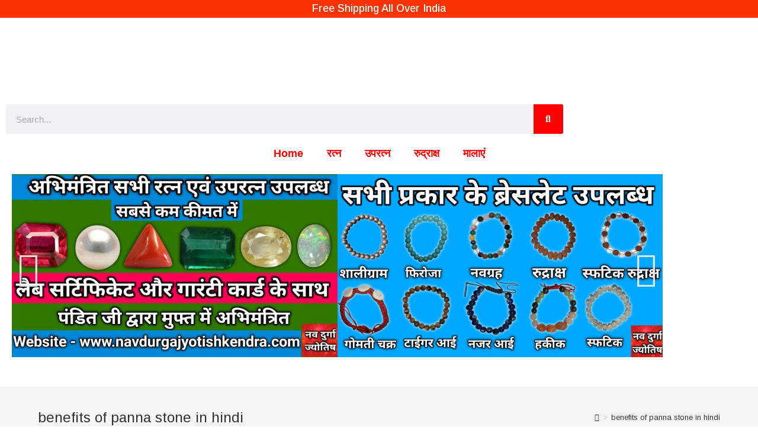

--- FILE ---
content_type: text/html; charset=UTF-8
request_url: https://navdurgajyotishkendra.com/tag/benefits-of-panna-stone-in-hindi/
body_size: 26482
content:
<!DOCTYPE html>
<html class="html" lang="en-US">
<head>
	<meta charset="UTF-8">
	<link rel="profile" href="https://gmpg.org/xfn/11">

	<title>benefits of panna stone in hindi &#8211; Navdurga</title>
<meta name='robots' content='max-image-preview:large' />
	<style>img:is([sizes="auto" i], [sizes^="auto," i]) { contain-intrinsic-size: 3000px 1500px }</style>
	<meta name="viewport" content="width=device-width, initial-scale=1"><script>window._wca = window._wca || [];</script>
<link rel='dns-prefetch' href='//stats.wp.com' />
<link rel='dns-prefetch' href='//fonts.googleapis.com' />
<link rel="alternate" type="application/rss+xml" title="Navdurga &raquo; Feed" href="https://navdurgajyotishkendra.com/feed/" />
<link rel="alternate" type="application/rss+xml" title="Navdurga &raquo; Comments Feed" href="https://navdurgajyotishkendra.com/comments/feed/" />
<link rel="alternate" type="application/rss+xml" title="Navdurga &raquo; benefits of panna stone in hindi Tag Feed" href="https://navdurgajyotishkendra.com/tag/benefits-of-panna-stone-in-hindi/feed/" />
<script>
window._wpemojiSettings = {"baseUrl":"https:\/\/s.w.org\/images\/core\/emoji\/16.0.1\/72x72\/","ext":".png","svgUrl":"https:\/\/s.w.org\/images\/core\/emoji\/16.0.1\/svg\/","svgExt":".svg","source":{"concatemoji":"https:\/\/navdurgajyotishkendra.com\/wp-includes\/js\/wp-emoji-release.min.js?ver=6.8.3"}};
/*! This file is auto-generated */
!function(s,n){var o,i,e;function c(e){try{var t={supportTests:e,timestamp:(new Date).valueOf()};sessionStorage.setItem(o,JSON.stringify(t))}catch(e){}}function p(e,t,n){e.clearRect(0,0,e.canvas.width,e.canvas.height),e.fillText(t,0,0);var t=new Uint32Array(e.getImageData(0,0,e.canvas.width,e.canvas.height).data),a=(e.clearRect(0,0,e.canvas.width,e.canvas.height),e.fillText(n,0,0),new Uint32Array(e.getImageData(0,0,e.canvas.width,e.canvas.height).data));return t.every(function(e,t){return e===a[t]})}function u(e,t){e.clearRect(0,0,e.canvas.width,e.canvas.height),e.fillText(t,0,0);for(var n=e.getImageData(16,16,1,1),a=0;a<n.data.length;a++)if(0!==n.data[a])return!1;return!0}function f(e,t,n,a){switch(t){case"flag":return n(e,"\ud83c\udff3\ufe0f\u200d\u26a7\ufe0f","\ud83c\udff3\ufe0f\u200b\u26a7\ufe0f")?!1:!n(e,"\ud83c\udde8\ud83c\uddf6","\ud83c\udde8\u200b\ud83c\uddf6")&&!n(e,"\ud83c\udff4\udb40\udc67\udb40\udc62\udb40\udc65\udb40\udc6e\udb40\udc67\udb40\udc7f","\ud83c\udff4\u200b\udb40\udc67\u200b\udb40\udc62\u200b\udb40\udc65\u200b\udb40\udc6e\u200b\udb40\udc67\u200b\udb40\udc7f");case"emoji":return!a(e,"\ud83e\udedf")}return!1}function g(e,t,n,a){var r="undefined"!=typeof WorkerGlobalScope&&self instanceof WorkerGlobalScope?new OffscreenCanvas(300,150):s.createElement("canvas"),o=r.getContext("2d",{willReadFrequently:!0}),i=(o.textBaseline="top",o.font="600 32px Arial",{});return e.forEach(function(e){i[e]=t(o,e,n,a)}),i}function t(e){var t=s.createElement("script");t.src=e,t.defer=!0,s.head.appendChild(t)}"undefined"!=typeof Promise&&(o="wpEmojiSettingsSupports",i=["flag","emoji"],n.supports={everything:!0,everythingExceptFlag:!0},e=new Promise(function(e){s.addEventListener("DOMContentLoaded",e,{once:!0})}),new Promise(function(t){var n=function(){try{var e=JSON.parse(sessionStorage.getItem(o));if("object"==typeof e&&"number"==typeof e.timestamp&&(new Date).valueOf()<e.timestamp+604800&&"object"==typeof e.supportTests)return e.supportTests}catch(e){}return null}();if(!n){if("undefined"!=typeof Worker&&"undefined"!=typeof OffscreenCanvas&&"undefined"!=typeof URL&&URL.createObjectURL&&"undefined"!=typeof Blob)try{var e="postMessage("+g.toString()+"("+[JSON.stringify(i),f.toString(),p.toString(),u.toString()].join(",")+"));",a=new Blob([e],{type:"text/javascript"}),r=new Worker(URL.createObjectURL(a),{name:"wpTestEmojiSupports"});return void(r.onmessage=function(e){c(n=e.data),r.terminate(),t(n)})}catch(e){}c(n=g(i,f,p,u))}t(n)}).then(function(e){for(var t in e)n.supports[t]=e[t],n.supports.everything=n.supports.everything&&n.supports[t],"flag"!==t&&(n.supports.everythingExceptFlag=n.supports.everythingExceptFlag&&n.supports[t]);n.supports.everythingExceptFlag=n.supports.everythingExceptFlag&&!n.supports.flag,n.DOMReady=!1,n.readyCallback=function(){n.DOMReady=!0}}).then(function(){return e}).then(function(){var e;n.supports.everything||(n.readyCallback(),(e=n.source||{}).concatemoji?t(e.concatemoji):e.wpemoji&&e.twemoji&&(t(e.twemoji),t(e.wpemoji)))}))}((window,document),window._wpemojiSettings);
</script>

<style id='wp-emoji-styles-inline-css'>

	img.wp-smiley, img.emoji {
		display: inline !important;
		border: none !important;
		box-shadow: none !important;
		height: 1em !important;
		width: 1em !important;
		margin: 0 0.07em !important;
		vertical-align: -0.1em !important;
		background: none !important;
		padding: 0 !important;
	}
</style>
<link rel='stylesheet' id='wp-block-library-css' href='https://navdurgajyotishkendra.com/wp-includes/css/dist/block-library/style.min.css?ver=6.8.3' media='all' />
<style id='wp-block-library-theme-inline-css'>
.wp-block-audio :where(figcaption){color:#555;font-size:13px;text-align:center}.is-dark-theme .wp-block-audio :where(figcaption){color:#ffffffa6}.wp-block-audio{margin:0 0 1em}.wp-block-code{border:1px solid #ccc;border-radius:4px;font-family:Menlo,Consolas,monaco,monospace;padding:.8em 1em}.wp-block-embed :where(figcaption){color:#555;font-size:13px;text-align:center}.is-dark-theme .wp-block-embed :where(figcaption){color:#ffffffa6}.wp-block-embed{margin:0 0 1em}.blocks-gallery-caption{color:#555;font-size:13px;text-align:center}.is-dark-theme .blocks-gallery-caption{color:#ffffffa6}:root :where(.wp-block-image figcaption){color:#555;font-size:13px;text-align:center}.is-dark-theme :root :where(.wp-block-image figcaption){color:#ffffffa6}.wp-block-image{margin:0 0 1em}.wp-block-pullquote{border-bottom:4px solid;border-top:4px solid;color:currentColor;margin-bottom:1.75em}.wp-block-pullquote cite,.wp-block-pullquote footer,.wp-block-pullquote__citation{color:currentColor;font-size:.8125em;font-style:normal;text-transform:uppercase}.wp-block-quote{border-left:.25em solid;margin:0 0 1.75em;padding-left:1em}.wp-block-quote cite,.wp-block-quote footer{color:currentColor;font-size:.8125em;font-style:normal;position:relative}.wp-block-quote:where(.has-text-align-right){border-left:none;border-right:.25em solid;padding-left:0;padding-right:1em}.wp-block-quote:where(.has-text-align-center){border:none;padding-left:0}.wp-block-quote.is-large,.wp-block-quote.is-style-large,.wp-block-quote:where(.is-style-plain){border:none}.wp-block-search .wp-block-search__label{font-weight:700}.wp-block-search__button{border:1px solid #ccc;padding:.375em .625em}:where(.wp-block-group.has-background){padding:1.25em 2.375em}.wp-block-separator.has-css-opacity{opacity:.4}.wp-block-separator{border:none;border-bottom:2px solid;margin-left:auto;margin-right:auto}.wp-block-separator.has-alpha-channel-opacity{opacity:1}.wp-block-separator:not(.is-style-wide):not(.is-style-dots){width:100px}.wp-block-separator.has-background:not(.is-style-dots){border-bottom:none;height:1px}.wp-block-separator.has-background:not(.is-style-wide):not(.is-style-dots){height:2px}.wp-block-table{margin:0 0 1em}.wp-block-table td,.wp-block-table th{word-break:normal}.wp-block-table :where(figcaption){color:#555;font-size:13px;text-align:center}.is-dark-theme .wp-block-table :where(figcaption){color:#ffffffa6}.wp-block-video :where(figcaption){color:#555;font-size:13px;text-align:center}.is-dark-theme .wp-block-video :where(figcaption){color:#ffffffa6}.wp-block-video{margin:0 0 1em}:root :where(.wp-block-template-part.has-background){margin-bottom:0;margin-top:0;padding:1.25em 2.375em}
</style>
<style id='classic-theme-styles-inline-css'>
/*! This file is auto-generated */
.wp-block-button__link{color:#fff;background-color:#32373c;border-radius:9999px;box-shadow:none;text-decoration:none;padding:calc(.667em + 2px) calc(1.333em + 2px);font-size:1.125em}.wp-block-file__button{background:#32373c;color:#fff;text-decoration:none}
</style>
<link rel='stylesheet' id='mediaelement-css' href='https://navdurgajyotishkendra.com/wp-includes/js/mediaelement/mediaelementplayer-legacy.min.css?ver=4.2.17' media='all' />
<link rel='stylesheet' id='wp-mediaelement-css' href='https://navdurgajyotishkendra.com/wp-includes/js/mediaelement/wp-mediaelement.min.css?ver=6.8.3' media='all' />
<style id='jetpack-sharing-buttons-style-inline-css'>
.jetpack-sharing-buttons__services-list{display:flex;flex-direction:row;flex-wrap:wrap;gap:0;list-style-type:none;margin:5px;padding:0}.jetpack-sharing-buttons__services-list.has-small-icon-size{font-size:12px}.jetpack-sharing-buttons__services-list.has-normal-icon-size{font-size:16px}.jetpack-sharing-buttons__services-list.has-large-icon-size{font-size:24px}.jetpack-sharing-buttons__services-list.has-huge-icon-size{font-size:36px}@media print{.jetpack-sharing-buttons__services-list{display:none!important}}.editor-styles-wrapper .wp-block-jetpack-sharing-buttons{gap:0;padding-inline-start:0}ul.jetpack-sharing-buttons__services-list.has-background{padding:1.25em 2.375em}
</style>
<style id='global-styles-inline-css'>
:root{--wp--preset--aspect-ratio--square: 1;--wp--preset--aspect-ratio--4-3: 4/3;--wp--preset--aspect-ratio--3-4: 3/4;--wp--preset--aspect-ratio--3-2: 3/2;--wp--preset--aspect-ratio--2-3: 2/3;--wp--preset--aspect-ratio--16-9: 16/9;--wp--preset--aspect-ratio--9-16: 9/16;--wp--preset--color--black: #000000;--wp--preset--color--cyan-bluish-gray: #abb8c3;--wp--preset--color--white: #ffffff;--wp--preset--color--pale-pink: #f78da7;--wp--preset--color--vivid-red: #cf2e2e;--wp--preset--color--luminous-vivid-orange: #ff6900;--wp--preset--color--luminous-vivid-amber: #fcb900;--wp--preset--color--light-green-cyan: #7bdcb5;--wp--preset--color--vivid-green-cyan: #00d084;--wp--preset--color--pale-cyan-blue: #8ed1fc;--wp--preset--color--vivid-cyan-blue: #0693e3;--wp--preset--color--vivid-purple: #9b51e0;--wp--preset--gradient--vivid-cyan-blue-to-vivid-purple: linear-gradient(135deg,rgba(6,147,227,1) 0%,rgb(155,81,224) 100%);--wp--preset--gradient--light-green-cyan-to-vivid-green-cyan: linear-gradient(135deg,rgb(122,220,180) 0%,rgb(0,208,130) 100%);--wp--preset--gradient--luminous-vivid-amber-to-luminous-vivid-orange: linear-gradient(135deg,rgba(252,185,0,1) 0%,rgba(255,105,0,1) 100%);--wp--preset--gradient--luminous-vivid-orange-to-vivid-red: linear-gradient(135deg,rgba(255,105,0,1) 0%,rgb(207,46,46) 100%);--wp--preset--gradient--very-light-gray-to-cyan-bluish-gray: linear-gradient(135deg,rgb(238,238,238) 0%,rgb(169,184,195) 100%);--wp--preset--gradient--cool-to-warm-spectrum: linear-gradient(135deg,rgb(74,234,220) 0%,rgb(151,120,209) 20%,rgb(207,42,186) 40%,rgb(238,44,130) 60%,rgb(251,105,98) 80%,rgb(254,248,76) 100%);--wp--preset--gradient--blush-light-purple: linear-gradient(135deg,rgb(255,206,236) 0%,rgb(152,150,240) 100%);--wp--preset--gradient--blush-bordeaux: linear-gradient(135deg,rgb(254,205,165) 0%,rgb(254,45,45) 50%,rgb(107,0,62) 100%);--wp--preset--gradient--luminous-dusk: linear-gradient(135deg,rgb(255,203,112) 0%,rgb(199,81,192) 50%,rgb(65,88,208) 100%);--wp--preset--gradient--pale-ocean: linear-gradient(135deg,rgb(255,245,203) 0%,rgb(182,227,212) 50%,rgb(51,167,181) 100%);--wp--preset--gradient--electric-grass: linear-gradient(135deg,rgb(202,248,128) 0%,rgb(113,206,126) 100%);--wp--preset--gradient--midnight: linear-gradient(135deg,rgb(2,3,129) 0%,rgb(40,116,252) 100%);--wp--preset--font-size--small: 13px;--wp--preset--font-size--medium: 20px;--wp--preset--font-size--large: 36px;--wp--preset--font-size--x-large: 42px;--wp--preset--spacing--20: 0.44rem;--wp--preset--spacing--30: 0.67rem;--wp--preset--spacing--40: 1rem;--wp--preset--spacing--50: 1.5rem;--wp--preset--spacing--60: 2.25rem;--wp--preset--spacing--70: 3.38rem;--wp--preset--spacing--80: 5.06rem;--wp--preset--shadow--natural: 6px 6px 9px rgba(0, 0, 0, 0.2);--wp--preset--shadow--deep: 12px 12px 50px rgba(0, 0, 0, 0.4);--wp--preset--shadow--sharp: 6px 6px 0px rgba(0, 0, 0, 0.2);--wp--preset--shadow--outlined: 6px 6px 0px -3px rgba(255, 255, 255, 1), 6px 6px rgba(0, 0, 0, 1);--wp--preset--shadow--crisp: 6px 6px 0px rgba(0, 0, 0, 1);}:where(.is-layout-flex){gap: 0.5em;}:where(.is-layout-grid){gap: 0.5em;}body .is-layout-flex{display: flex;}.is-layout-flex{flex-wrap: wrap;align-items: center;}.is-layout-flex > :is(*, div){margin: 0;}body .is-layout-grid{display: grid;}.is-layout-grid > :is(*, div){margin: 0;}:where(.wp-block-columns.is-layout-flex){gap: 2em;}:where(.wp-block-columns.is-layout-grid){gap: 2em;}:where(.wp-block-post-template.is-layout-flex){gap: 1.25em;}:where(.wp-block-post-template.is-layout-grid){gap: 1.25em;}.has-black-color{color: var(--wp--preset--color--black) !important;}.has-cyan-bluish-gray-color{color: var(--wp--preset--color--cyan-bluish-gray) !important;}.has-white-color{color: var(--wp--preset--color--white) !important;}.has-pale-pink-color{color: var(--wp--preset--color--pale-pink) !important;}.has-vivid-red-color{color: var(--wp--preset--color--vivid-red) !important;}.has-luminous-vivid-orange-color{color: var(--wp--preset--color--luminous-vivid-orange) !important;}.has-luminous-vivid-amber-color{color: var(--wp--preset--color--luminous-vivid-amber) !important;}.has-light-green-cyan-color{color: var(--wp--preset--color--light-green-cyan) !important;}.has-vivid-green-cyan-color{color: var(--wp--preset--color--vivid-green-cyan) !important;}.has-pale-cyan-blue-color{color: var(--wp--preset--color--pale-cyan-blue) !important;}.has-vivid-cyan-blue-color{color: var(--wp--preset--color--vivid-cyan-blue) !important;}.has-vivid-purple-color{color: var(--wp--preset--color--vivid-purple) !important;}.has-black-background-color{background-color: var(--wp--preset--color--black) !important;}.has-cyan-bluish-gray-background-color{background-color: var(--wp--preset--color--cyan-bluish-gray) !important;}.has-white-background-color{background-color: var(--wp--preset--color--white) !important;}.has-pale-pink-background-color{background-color: var(--wp--preset--color--pale-pink) !important;}.has-vivid-red-background-color{background-color: var(--wp--preset--color--vivid-red) !important;}.has-luminous-vivid-orange-background-color{background-color: var(--wp--preset--color--luminous-vivid-orange) !important;}.has-luminous-vivid-amber-background-color{background-color: var(--wp--preset--color--luminous-vivid-amber) !important;}.has-light-green-cyan-background-color{background-color: var(--wp--preset--color--light-green-cyan) !important;}.has-vivid-green-cyan-background-color{background-color: var(--wp--preset--color--vivid-green-cyan) !important;}.has-pale-cyan-blue-background-color{background-color: var(--wp--preset--color--pale-cyan-blue) !important;}.has-vivid-cyan-blue-background-color{background-color: var(--wp--preset--color--vivid-cyan-blue) !important;}.has-vivid-purple-background-color{background-color: var(--wp--preset--color--vivid-purple) !important;}.has-black-border-color{border-color: var(--wp--preset--color--black) !important;}.has-cyan-bluish-gray-border-color{border-color: var(--wp--preset--color--cyan-bluish-gray) !important;}.has-white-border-color{border-color: var(--wp--preset--color--white) !important;}.has-pale-pink-border-color{border-color: var(--wp--preset--color--pale-pink) !important;}.has-vivid-red-border-color{border-color: var(--wp--preset--color--vivid-red) !important;}.has-luminous-vivid-orange-border-color{border-color: var(--wp--preset--color--luminous-vivid-orange) !important;}.has-luminous-vivid-amber-border-color{border-color: var(--wp--preset--color--luminous-vivid-amber) !important;}.has-light-green-cyan-border-color{border-color: var(--wp--preset--color--light-green-cyan) !important;}.has-vivid-green-cyan-border-color{border-color: var(--wp--preset--color--vivid-green-cyan) !important;}.has-pale-cyan-blue-border-color{border-color: var(--wp--preset--color--pale-cyan-blue) !important;}.has-vivid-cyan-blue-border-color{border-color: var(--wp--preset--color--vivid-cyan-blue) !important;}.has-vivid-purple-border-color{border-color: var(--wp--preset--color--vivid-purple) !important;}.has-vivid-cyan-blue-to-vivid-purple-gradient-background{background: var(--wp--preset--gradient--vivid-cyan-blue-to-vivid-purple) !important;}.has-light-green-cyan-to-vivid-green-cyan-gradient-background{background: var(--wp--preset--gradient--light-green-cyan-to-vivid-green-cyan) !important;}.has-luminous-vivid-amber-to-luminous-vivid-orange-gradient-background{background: var(--wp--preset--gradient--luminous-vivid-amber-to-luminous-vivid-orange) !important;}.has-luminous-vivid-orange-to-vivid-red-gradient-background{background: var(--wp--preset--gradient--luminous-vivid-orange-to-vivid-red) !important;}.has-very-light-gray-to-cyan-bluish-gray-gradient-background{background: var(--wp--preset--gradient--very-light-gray-to-cyan-bluish-gray) !important;}.has-cool-to-warm-spectrum-gradient-background{background: var(--wp--preset--gradient--cool-to-warm-spectrum) !important;}.has-blush-light-purple-gradient-background{background: var(--wp--preset--gradient--blush-light-purple) !important;}.has-blush-bordeaux-gradient-background{background: var(--wp--preset--gradient--blush-bordeaux) !important;}.has-luminous-dusk-gradient-background{background: var(--wp--preset--gradient--luminous-dusk) !important;}.has-pale-ocean-gradient-background{background: var(--wp--preset--gradient--pale-ocean) !important;}.has-electric-grass-gradient-background{background: var(--wp--preset--gradient--electric-grass) !important;}.has-midnight-gradient-background{background: var(--wp--preset--gradient--midnight) !important;}.has-small-font-size{font-size: var(--wp--preset--font-size--small) !important;}.has-medium-font-size{font-size: var(--wp--preset--font-size--medium) !important;}.has-large-font-size{font-size: var(--wp--preset--font-size--large) !important;}.has-x-large-font-size{font-size: var(--wp--preset--font-size--x-large) !important;}
:where(.wp-block-post-template.is-layout-flex){gap: 1.25em;}:where(.wp-block-post-template.is-layout-grid){gap: 1.25em;}
:where(.wp-block-columns.is-layout-flex){gap: 2em;}:where(.wp-block-columns.is-layout-grid){gap: 2em;}
:root :where(.wp-block-pullquote){font-size: 1.5em;line-height: 1.6;}
</style>
<style id='woocommerce-inline-inline-css'>
.woocommerce form .form-row .required { visibility: visible; }
</style>
<link rel='stylesheet' id='crp-style-text-only-css' href='https://navdurgajyotishkendra.com/wp-content/plugins/contextual-related-posts/css/text-only.min.css?ver=4.1.0' media='all' />
<link rel='stylesheet' id='oceanwp-woo-mini-cart-css' href='https://navdurgajyotishkendra.com/wp-content/themes/oceanwp/assets/css/woo/woo-mini-cart.min.css?ver=6.8.3' media='all' />
<link rel='stylesheet' id='font-awesome-css' href='https://navdurgajyotishkendra.com/wp-content/themes/oceanwp/assets/fonts/fontawesome/css/all.min.css?ver=5.15.1' media='all' />
<link rel='stylesheet' id='simple-line-icons-css' href='https://navdurgajyotishkendra.com/wp-content/themes/oceanwp/assets/css/third/simple-line-icons.min.css?ver=2.4.0' media='all' />
<link rel='stylesheet' id='oceanwp-style-css' href='https://navdurgajyotishkendra.com/wp-content/themes/oceanwp/assets/css/style.min.css?ver=3.5.1' media='all' />
<link rel='stylesheet' id='oceanwp-google-font-arimo-css' href='//fonts.googleapis.com/css?family=Arimo%3A100%2C200%2C300%2C400%2C500%2C600%2C700%2C800%2C900%2C100i%2C200i%2C300i%2C400i%2C500i%2C600i%2C700i%2C800i%2C900i&#038;subset=latin&#038;display=swap&#038;ver=6.8.3' media='all' />
<link rel='stylesheet' id='elementor-frontend-css' href='https://navdurgajyotishkendra.com/wp-content/plugins/elementor/assets/css/frontend.min.css?ver=3.34.2' media='all' />
<link rel='stylesheet' id='widget-image-css' href='https://navdurgajyotishkendra.com/wp-content/plugins/elementor/assets/css/widget-image.min.css?ver=3.34.2' media='all' />
<link rel='stylesheet' id='widget-search-form-css' href='https://navdurgajyotishkendra.com/wp-content/plugins/pro-elements/assets/css/widget-search-form.min.css?ver=3.30.0' media='all' />
<link rel='stylesheet' id='elementor-icons-shared-0-css' href='https://navdurgajyotishkendra.com/wp-content/plugins/elementor/assets/lib/font-awesome/css/fontawesome.min.css?ver=5.15.3' media='all' />
<link rel='stylesheet' id='elementor-icons-fa-solid-css' href='https://navdurgajyotishkendra.com/wp-content/plugins/elementor/assets/lib/font-awesome/css/solid.min.css?ver=5.15.3' media='all' />
<link rel='stylesheet' id='widget-nav-menu-css' href='https://navdurgajyotishkendra.com/wp-content/plugins/pro-elements/assets/css/widget-nav-menu.min.css?ver=3.30.0' media='all' />
<link rel='stylesheet' id='swiper-css' href='https://navdurgajyotishkendra.com/wp-content/plugins/elementor/assets/lib/swiper/v8/css/swiper.min.css?ver=8.4.5' media='all' />
<link rel='stylesheet' id='e-swiper-css' href='https://navdurgajyotishkendra.com/wp-content/plugins/elementor/assets/css/conditionals/e-swiper.min.css?ver=3.34.2' media='all' />
<link rel='stylesheet' id='widget-image-carousel-css' href='https://navdurgajyotishkendra.com/wp-content/plugins/elementor/assets/css/widget-image-carousel.min.css?ver=3.34.2' media='all' />
<link rel='stylesheet' id='elementor-icons-css' href='https://navdurgajyotishkendra.com/wp-content/plugins/elementor/assets/lib/eicons/css/elementor-icons.min.css?ver=5.46.0' media='all' />
<link rel='stylesheet' id='elementor-post-5-css' href='https://navdurgajyotishkendra.com/wp-content/uploads/elementor/css/post-5.css?ver=1769068435' media='all' />
<link rel='stylesheet' id='font-awesome-5-all-css' href='https://navdurgajyotishkendra.com/wp-content/plugins/elementor/assets/lib/font-awesome/css/all.min.css?ver=3.34.2' media='all' />
<link rel='stylesheet' id='font-awesome-4-shim-css' href='https://navdurgajyotishkendra.com/wp-content/plugins/elementor/assets/lib/font-awesome/css/v4-shims.min.css?ver=3.34.2' media='all' />
<link rel='stylesheet' id='elementor-post-1758-css' href='https://navdurgajyotishkendra.com/wp-content/uploads/elementor/css/post-1758.css?ver=1769068435' media='all' />
<link rel='stylesheet' id='oceanwp-woocommerce-css' href='https://navdurgajyotishkendra.com/wp-content/themes/oceanwp/assets/css/woo/woocommerce.min.css?ver=6.8.3' media='all' />
<link rel='stylesheet' id='oceanwp-woo-star-font-css' href='https://navdurgajyotishkendra.com/wp-content/themes/oceanwp/assets/css/woo/woo-star-font.min.css?ver=6.8.3' media='all' />
<link rel='stylesheet' id='oceanwp-woo-quick-view-css' href='https://navdurgajyotishkendra.com/wp-content/themes/oceanwp/assets/css/woo/woo-quick-view.min.css?ver=6.8.3' media='all' />
<link rel='stylesheet' id='elementor-gf-local-roboto-css' href='https://navdurgajyotishkendra.com/wp-content/uploads/elementor/google-fonts/css/roboto.css?ver=1752830690' media='all' />
<link rel='stylesheet' id='elementor-gf-local-robotoslab-css' href='https://navdurgajyotishkendra.com/wp-content/uploads/elementor/google-fonts/css/robotoslab.css?ver=1752830694' media='all' />
<script type="text/template" id="tmpl-variation-template">
	<div class="woocommerce-variation-description">{{{ data.variation.variation_description }}}</div>
	<div class="woocommerce-variation-price">{{{ data.variation.price_html }}}</div>
	<div class="woocommerce-variation-availability">{{{ data.variation.availability_html }}}</div>
</script>
<script type="text/template" id="tmpl-unavailable-variation-template">
	<p role="alert">Sorry, this product is unavailable. Please choose a different combination.</p>
</script>
<script src="https://navdurgajyotishkendra.com/wp-includes/js/jquery/jquery.min.js?ver=3.7.1" id="jquery-core-js"></script>
<script src="https://navdurgajyotishkendra.com/wp-includes/js/jquery/jquery-migrate.min.js?ver=3.4.1" id="jquery-migrate-js"></script>
<script src="https://navdurgajyotishkendra.com/wp-content/plugins/woocommerce/assets/js/jquery-blockui/jquery.blockUI.min.js?ver=2.7.0-wc.10.4.3" id="wc-jquery-blockui-js" defer data-wp-strategy="defer"></script>
<script id="wc-add-to-cart-js-extra">
var wc_add_to_cart_params = {"ajax_url":"\/wp-admin\/admin-ajax.php","wc_ajax_url":"\/?wc-ajax=%%endpoint%%","i18n_view_cart":"View cart","cart_url":"https:\/\/navdurgajyotishkendra.com\/?p=8193","is_cart":"","cart_redirect_after_add":"no"};
</script>
<script src="https://navdurgajyotishkendra.com/wp-content/plugins/woocommerce/assets/js/frontend/add-to-cart.min.js?ver=10.4.3" id="wc-add-to-cart-js" defer data-wp-strategy="defer"></script>
<script src="https://navdurgajyotishkendra.com/wp-content/plugins/woocommerce/assets/js/js-cookie/js.cookie.min.js?ver=2.1.4-wc.10.4.3" id="wc-js-cookie-js" defer data-wp-strategy="defer"></script>
<script id="woocommerce-js-extra">
var woocommerce_params = {"ajax_url":"\/wp-admin\/admin-ajax.php","wc_ajax_url":"\/?wc-ajax=%%endpoint%%","i18n_password_show":"Show password","i18n_password_hide":"Hide password"};
</script>
<script src="https://navdurgajyotishkendra.com/wp-content/plugins/woocommerce/assets/js/frontend/woocommerce.min.js?ver=10.4.3" id="woocommerce-js" defer data-wp-strategy="defer"></script>
<script src="https://stats.wp.com/s-202604.js" id="woocommerce-analytics-js" defer data-wp-strategy="defer"></script>
<script src="https://navdurgajyotishkendra.com/wp-content/plugins/elementor/assets/lib/font-awesome/js/v4-shims.min.js?ver=3.34.2" id="font-awesome-4-shim-js"></script>
<script src="https://navdurgajyotishkendra.com/wp-includes/js/underscore.min.js?ver=1.13.7" id="underscore-js"></script>
<script id="wp-util-js-extra">
var _wpUtilSettings = {"ajax":{"url":"\/wp-admin\/admin-ajax.php"}};
</script>
<script src="https://navdurgajyotishkendra.com/wp-includes/js/wp-util.min.js?ver=6.8.3" id="wp-util-js"></script>
<script id="wc-add-to-cart-variation-js-extra">
var wc_add_to_cart_variation_params = {"wc_ajax_url":"\/?wc-ajax=%%endpoint%%","i18n_no_matching_variations_text":"Sorry, no products matched your selection. Please choose a different combination.","i18n_make_a_selection_text":"Please select some product options before adding this product to your cart.","i18n_unavailable_text":"Sorry, this product is unavailable. Please choose a different combination.","i18n_reset_alert_text":"Your selection has been reset. Please select some product options before adding this product to your cart."};
</script>
<script src="https://navdurgajyotishkendra.com/wp-content/plugins/woocommerce/assets/js/frontend/add-to-cart-variation.min.js?ver=10.4.3" id="wc-add-to-cart-variation-js" defer data-wp-strategy="defer"></script>
<script src="https://navdurgajyotishkendra.com/wp-content/plugins/woocommerce/assets/js/flexslider/jquery.flexslider.min.js?ver=2.7.2-wc.10.4.3" id="wc-flexslider-js" defer data-wp-strategy="defer"></script>
<script id="wc-cart-fragments-js-extra">
var wc_cart_fragments_params = {"ajax_url":"\/wp-admin\/admin-ajax.php","wc_ajax_url":"\/?wc-ajax=%%endpoint%%","cart_hash_key":"wc_cart_hash_f19f7e2a43f06107c6f44d9c7358eb72","fragment_name":"wc_fragments_f19f7e2a43f06107c6f44d9c7358eb72","request_timeout":"5000"};
</script>
<script src="https://navdurgajyotishkendra.com/wp-content/plugins/woocommerce/assets/js/frontend/cart-fragments.min.js?ver=10.4.3" id="wc-cart-fragments-js" defer data-wp-strategy="defer"></script>
<link rel="https://api.w.org/" href="https://navdurgajyotishkendra.com/wp-json/" /><link rel="alternate" title="JSON" type="application/json" href="https://navdurgajyotishkendra.com/wp-json/wp/v2/tags/548" /><link rel="EditURI" type="application/rsd+xml" title="RSD" href="https://navdurgajyotishkendra.com/xmlrpc.php?rsd" />
<meta name="generator" content="WordPress 6.8.3" />
<meta name="generator" content="WooCommerce 10.4.3" />
	<style>img#wpstats{display:none}</style>
			<noscript><style>.woocommerce-product-gallery{ opacity: 1 !important; }</style></noscript>
	<meta name="generator" content="Elementor 3.34.2; features: additional_custom_breakpoints; settings: css_print_method-external, google_font-enabled, font_display-auto">
			<style>
				.e-con.e-parent:nth-of-type(n+4):not(.e-lazyloaded):not(.e-no-lazyload),
				.e-con.e-parent:nth-of-type(n+4):not(.e-lazyloaded):not(.e-no-lazyload) * {
					background-image: none !important;
				}
				@media screen and (max-height: 1024px) {
					.e-con.e-parent:nth-of-type(n+3):not(.e-lazyloaded):not(.e-no-lazyload),
					.e-con.e-parent:nth-of-type(n+3):not(.e-lazyloaded):not(.e-no-lazyload) * {
						background-image: none !important;
					}
				}
				@media screen and (max-height: 640px) {
					.e-con.e-parent:nth-of-type(n+2):not(.e-lazyloaded):not(.e-no-lazyload),
					.e-con.e-parent:nth-of-type(n+2):not(.e-lazyloaded):not(.e-no-lazyload) * {
						background-image: none !important;
					}
				}
			</style>
			<!-- OceanWP CSS -->
<style type="text/css">
/* General CSS */.container{width:1572px}#main #content-wrap,.separate-layout #main #content-wrap{padding-top:0;padding-bottom:0}/* Blog CSS */.single-post-header-wrap,.single-header-ocean-6 .blog-post-title,.single-header-ocean-7 .blog-post-title{background-color:#fcfcfc}.single-post-header-wrap .header-color-overlay{background-color:#ffffff}/* Header CSS */#site-logo #site-logo-inner,.oceanwp-social-menu .social-menu-inner,#site-header.full_screen-header .menu-bar-inner,.after-header-content .after-header-content-inner{height:106px}#site-navigation-wrap .dropdown-menu >li >a,.oceanwp-mobile-menu-icon a,.mobile-menu-close,.after-header-content-inner >a{line-height:106px}#site-header.has-header-media .overlay-header-media{background-color:rgba(0,0,0,0.5)}#site-logo #site-logo-inner a img,#site-header.center-header #site-navigation-wrap .middle-site-logo a img{max-width:364px}#site-header #site-logo #site-logo-inner a img,#site-header.center-header #site-navigation-wrap .middle-site-logo a img{max-height:500px}/* Top Bar CSS */#top-bar{padding:0 0 2px 0}#top-bar-wrap,.oceanwp-top-bar-sticky{background-color:#f93302}#top-bar-wrap,#top-bar-content strong{color:#ffffff}#top-bar-social li a{padding:0 3px 0 3px}#top-bar-social li a{color:#ffffff}#top-bar-social li a .owp-icon use{stroke:#ffffff}#top-bar-social li a:hover{color:#f6ff00!important}#top-bar-social li a:hover .owp-icon use{stroke:#f6ff00!important}/* Footer Widgets CSS */#footer-widgets{background-color:#ffffff}#footer-widgets,#footer-widgets p,#footer-widgets li a:before,#footer-widgets .contact-info-widget span.oceanwp-contact-title,#footer-widgets .recent-posts-date,#footer-widgets .recent-posts-comments,#footer-widgets .widget-recent-posts-icons li .fa{color:#0a0001}#footer-widgets .footer-box a:hover,#footer-widgets a:hover{color:#fcfcfc}/* Footer Bottom CSS */#footer-bottom{background-color:#dd3333}/* WooCommerce CSS */#owp-checkout-timeline .timeline-step{color:#cccccc}#owp-checkout-timeline .timeline-step{border-color:#cccccc}/* Typography CSS */body{font-family:Arimo;font-size:18px;color:#000000}h1,h2,h3,h4,h5,h6,.theme-heading,.widget-title,.oceanwp-widget-recent-posts-title,.comment-reply-title,.entry-title,.sidebar-box .widget-title{color:#0a0a0a}#top-bar-content,#top-bar-social-alt{font-weight:500;font-size:18px;line-height:1.6;text-transform:none}#site-navigation-wrap .dropdown-menu >li >a,#site-header.full_screen-header .fs-dropdown-menu >li >a,#site-header.top-header #site-navigation-wrap .dropdown-menu >li >a,#site-header.center-header #site-navigation-wrap .dropdown-menu >li >a,#site-header.medium-header #site-navigation-wrap .dropdown-menu >li >a,.oceanwp-mobile-menu-icon a{font-size:18px}.sidr-class-dropdown-menu li a,a.sidr-class-toggle-sidr-close,#mobile-dropdown ul li a,body #mobile-fullscreen ul li a{font-weight:800;line-height:1.7}.sidebar-box .widget-title{font-size:18px}#footer-widgets .footer-box .widget-title{font-size:18px}#footer-bottom #copyright{font-weight:600;font-size:15px}
</style></head>

<body class="archive tag tag-benefits-of-panna-stone-in-hindi tag-548 wp-embed-responsive wp-theme-oceanwp theme-oceanwp woocommerce-no-js oceanwp-theme dropdown-mobile default-breakpoint content-full-width content-max-width has-topbar has-breadcrumbs has-fixed-footer has-parallax-footer has-grid-list account-original-style elementor-default elementor-kit-5" itemscope="itemscope" itemtype="https://schema.org/Blog">

	
	
	<div id="outer-wrap" class="site clr">

		<a class="skip-link screen-reader-text" href="#main">Skip to content</a>

		
		<div id="wrap" class="clr">

			

<div id="top-bar-wrap" class="clr">

	<div id="top-bar" class="clr">

		
		<div id="top-bar-inner" class="clr">

			
	<div id="top-bar-content" class="clr has-content top-bar-centered">

		
		
			
				<span class="topbar-content">

					Free Shipping All Over India
				</span>

				
	</div><!-- #top-bar-content -->


		</div><!-- #top-bar-inner -->

		
	</div><!-- #top-bar -->

</div><!-- #top-bar-wrap -->


			
<header id="site-header" class="clr" data-height="106" itemscope="itemscope" itemtype="https://schema.org/WPHeader" role="banner">

			<div data-elementor-type="header" data-elementor-id="1758" class="elementor elementor-1758 elementor-location-header" data-elementor-post-type="elementor_library">
					<section class="elementor-section elementor-top-section elementor-element elementor-element-f32691a elementor-section-boxed elementor-section-height-default elementor-section-height-default" data-id="f32691a" data-element_type="section">
						<div class="elementor-container elementor-column-gap-default">
					<div class="elementor-column elementor-col-100 elementor-top-column elementor-element elementor-element-792052b" data-id="792052b" data-element_type="column">
			<div class="elementor-widget-wrap elementor-element-populated">
						<div class="elementor-element elementor-element-6b8be4d elementor-widget elementor-widget-image" data-id="6b8be4d" data-element_type="widget" data-widget_type="image.default">
				<div class="elementor-widget-container">
																<a href="https://navdurgajyotishkendra.com/wp-content/uploads/2022/01/20220120_173013-1.png" data-elementor-open-lightbox="yes" data-elementor-lightbox-title="20220120_173013" data-e-action-hash="#elementor-action%3Aaction%3Dlightbox%26settings%3DeyJpZCI6MTc4NiwidXJsIjoiaHR0cHM6XC9cL25hdmR1cmdhanlvdGlzaGtlbmRyYS5jb21cL3dwLWNvbnRlbnRcL3VwbG9hZHNcLzIwMjJcLzAxXC8yMDIyMDEyMF8xNzMwMTMtMS5wbmcifQ%3D%3D">
							<img loading="lazy" width="249" height="77" src="https://navdurgajyotishkendra.com/wp-content/uploads/2022/01/20220120_173013-1.png" class="attachment-2048x2048 size-2048x2048 wp-image-1786" alt="" />								</a>
															</div>
				</div>
					</div>
		</div>
					</div>
		</section>
				<section class="elementor-section elementor-top-section elementor-element elementor-element-7d77268 elementor-section-boxed elementor-section-height-default elementor-section-height-default" data-id="7d77268" data-element_type="section">
						<div class="elementor-container elementor-column-gap-default">
					<div class="elementor-column elementor-col-100 elementor-top-column elementor-element elementor-element-4091dda" data-id="4091dda" data-element_type="column">
			<div class="elementor-widget-wrap elementor-element-populated">
						<div class="elementor-element elementor-element-e253abd elementor-search-form--skin-classic elementor-search-form--button-type-icon elementor-search-form--icon-search elementor-widget elementor-widget-search-form" data-id="e253abd" data-element_type="widget" data-settings="{&quot;skin&quot;:&quot;classic&quot;}" data-widget_type="search-form.default">
				<div class="elementor-widget-container">
							<search role="search">
			<form class="elementor-search-form" action="https://navdurgajyotishkendra.com" method="get">
												<div class="elementor-search-form__container">
					<label class="elementor-screen-only" for="elementor-search-form-e253abd">Search</label>

					
					<input id="elementor-search-form-e253abd" placeholder="Search..." class="elementor-search-form__input" type="search" name="s" value="">
					
											<button class="elementor-search-form__submit" type="submit" aria-label="Search">
															<i aria-hidden="true" class="fas fa-search"></i>													</button>
					
									</div>
			</form>
		</search>
						</div>
				</div>
					</div>
		</div>
					</div>
		</section>
				<section class="elementor-section elementor-top-section elementor-element elementor-element-4f66186 elementor-section-full_width elementor-section-height-default elementor-section-height-default" data-id="4f66186" data-element_type="section">
						<div class="elementor-container elementor-column-gap-no">
					<div class="elementor-column elementor-col-100 elementor-top-column elementor-element elementor-element-3e013d3" data-id="3e013d3" data-element_type="column">
			<div class="elementor-widget-wrap elementor-element-populated">
						<div class="elementor-element elementor-element-3f51a65 elementor-nav-menu__align-center elementor-nav-menu__text-align-center elementor-nav-menu--dropdown-tablet elementor-nav-menu--toggle elementor-nav-menu--burger elementor-widget elementor-widget-nav-menu" data-id="3f51a65" data-element_type="widget" data-settings="{&quot;layout&quot;:&quot;horizontal&quot;,&quot;submenu_icon&quot;:{&quot;value&quot;:&quot;&lt;i class=\&quot;fas fa-caret-down\&quot;&gt;&lt;\/i&gt;&quot;,&quot;library&quot;:&quot;fa-solid&quot;},&quot;toggle&quot;:&quot;burger&quot;}" data-widget_type="nav-menu.default">
				<div class="elementor-widget-container">
								<nav aria-label="Menu" class="elementor-nav-menu--main elementor-nav-menu__container elementor-nav-menu--layout-horizontal e--pointer-underline e--animation-fade">
				<ul id="menu-1-3f51a65" class="elementor-nav-menu"><li class="menu-item menu-item-type-custom menu-item-object-custom menu-item-home menu-item-2878"><a href="https://navdurgajyotishkendra.com/" class="elementor-item">Home</a></li>
<li class="menu-item menu-item-type-taxonomy menu-item-object-category menu-item-1741"><a href="https://navdurgajyotishkendra.com/category/%e0%a4%b0%e0%a4%a4%e0%a5%8d%e0%a4%a8/" class="elementor-item">रत्न</a></li>
<li class="menu-item menu-item-type-taxonomy menu-item-object-category menu-item-1739"><a href="https://navdurgajyotishkendra.com/category/%e0%a4%89%e0%a4%aa%e0%a4%b0%e0%a4%a4%e0%a5%8d%e0%a4%a8/" class="elementor-item">उपरत्न</a></li>
<li class="menu-item menu-item-type-taxonomy menu-item-object-category menu-item-1742"><a href="https://navdurgajyotishkendra.com/category/%e0%a4%b0%e0%a5%81%e0%a4%a6%e0%a5%8d%e0%a4%b0%e0%a4%be%e0%a4%95%e0%a5%8d%e0%a4%b7/" class="elementor-item">रुद्राक्ष</a></li>
<li class="menu-item menu-item-type-taxonomy menu-item-object-category menu-item-1740"><a href="https://navdurgajyotishkendra.com/category/%e0%a4%ae%e0%a4%be%e0%a4%b2%e0%a4%be%e0%a4%8f%e0%a4%82/" class="elementor-item">मालाएं</a></li>
</ul>			</nav>
					<div class="elementor-menu-toggle" role="button" tabindex="0" aria-label="Menu Toggle" aria-expanded="false">
			<i aria-hidden="true" role="presentation" class="elementor-menu-toggle__icon--open eicon-menu-bar"></i><i aria-hidden="true" role="presentation" class="elementor-menu-toggle__icon--close eicon-close"></i>		</div>
					<nav class="elementor-nav-menu--dropdown elementor-nav-menu__container" aria-hidden="true">
				<ul id="menu-2-3f51a65" class="elementor-nav-menu"><li class="menu-item menu-item-type-custom menu-item-object-custom menu-item-home menu-item-2878"><a href="https://navdurgajyotishkendra.com/" class="elementor-item" tabindex="-1">Home</a></li>
<li class="menu-item menu-item-type-taxonomy menu-item-object-category menu-item-1741"><a href="https://navdurgajyotishkendra.com/category/%e0%a4%b0%e0%a4%a4%e0%a5%8d%e0%a4%a8/" class="elementor-item" tabindex="-1">रत्न</a></li>
<li class="menu-item menu-item-type-taxonomy menu-item-object-category menu-item-1739"><a href="https://navdurgajyotishkendra.com/category/%e0%a4%89%e0%a4%aa%e0%a4%b0%e0%a4%a4%e0%a5%8d%e0%a4%a8/" class="elementor-item" tabindex="-1">उपरत्न</a></li>
<li class="menu-item menu-item-type-taxonomy menu-item-object-category menu-item-1742"><a href="https://navdurgajyotishkendra.com/category/%e0%a4%b0%e0%a5%81%e0%a4%a6%e0%a5%8d%e0%a4%b0%e0%a4%be%e0%a4%95%e0%a5%8d%e0%a4%b7/" class="elementor-item" tabindex="-1">रुद्राक्ष</a></li>
<li class="menu-item menu-item-type-taxonomy menu-item-object-category menu-item-1740"><a href="https://navdurgajyotishkendra.com/category/%e0%a4%ae%e0%a4%be%e0%a4%b2%e0%a4%be%e0%a4%8f%e0%a4%82/" class="elementor-item" tabindex="-1">मालाएं</a></li>
</ul>			</nav>
						</div>
				</div>
					</div>
		</div>
					</div>
		</section>
				<section class="elementor-section elementor-top-section elementor-element elementor-element-890ae74 elementor-section-boxed elementor-section-height-default elementor-section-height-default" data-id="890ae74" data-element_type="section">
						<div class="elementor-container elementor-column-gap-wide">
					<div class="elementor-column elementor-col-100 elementor-top-column elementor-element elementor-element-0020193" data-id="0020193" data-element_type="column">
			<div class="elementor-widget-wrap elementor-element-populated">
						<div class="elementor-element elementor-element-0b3d007 elementor-arrows-position-inside elementor-pagination-position-outside elementor-widget elementor-widget-image-carousel" data-id="0b3d007" data-element_type="widget" data-settings="{&quot;slides_to_show&quot;:&quot;2&quot;,&quot;image_spacing_custom&quot;:{&quot;unit&quot;:&quot;px&quot;,&quot;size&quot;:14,&quot;sizes&quot;:[]},&quot;navigation&quot;:&quot;both&quot;,&quot;autoplay&quot;:&quot;yes&quot;,&quot;pause_on_hover&quot;:&quot;yes&quot;,&quot;pause_on_interaction&quot;:&quot;yes&quot;,&quot;autoplay_speed&quot;:5000,&quot;infinite&quot;:&quot;yes&quot;,&quot;speed&quot;:500,&quot;image_spacing_custom_tablet&quot;:{&quot;unit&quot;:&quot;px&quot;,&quot;size&quot;:&quot;&quot;,&quot;sizes&quot;:[]},&quot;image_spacing_custom_mobile&quot;:{&quot;unit&quot;:&quot;px&quot;,&quot;size&quot;:&quot;&quot;,&quot;sizes&quot;:[]}}" data-widget_type="image-carousel.default">
				<div class="elementor-widget-container">
							<div class="elementor-image-carousel-wrapper swiper" role="region" aria-roledescription="carousel" aria-label="Image Carousel" dir="ltr">
			<div class="elementor-image-carousel swiper-wrapper" aria-live="off">
								<div class="swiper-slide" role="group" aria-roledescription="slide" aria-label="1 of 3"><figure class="swiper-slide-inner"><img class="swiper-slide-image" src="https://navdurgajyotishkendra.com/wp-content/uploads/2022/04/20220309_091807-1024x576.jpg" alt="20220309_091807" /></figure></div><div class="swiper-slide" role="group" aria-roledescription="slide" aria-label="2 of 3"><figure class="swiper-slide-inner"><img class="swiper-slide-image" src="https://navdurgajyotishkendra.com/wp-content/uploads/2022/04/20220309_111713-1024x576.jpg" alt="20220309_111713" /></figure></div><div class="swiper-slide" role="group" aria-roledescription="slide" aria-label="3 of 3"><figure class="swiper-slide-inner"><img class="swiper-slide-image" src="https://navdurgajyotishkendra.com/wp-content/uploads/2022/04/20220309_083445-1024x576.jpg" alt="20220309_083445" /></figure></div>			</div>
												<div class="elementor-swiper-button elementor-swiper-button-prev" role="button" tabindex="0">
						<i aria-hidden="true" class="eicon-chevron-left"></i>					</div>
					<div class="elementor-swiper-button elementor-swiper-button-next" role="button" tabindex="0">
						<i aria-hidden="true" class="eicon-chevron-right"></i>					</div>
				
									<div class="swiper-pagination"></div>
									</div>
						</div>
				</div>
					</div>
		</div>
					</div>
		</section>
				</div>
		
</header><!-- #site-header -->


			
			<main id="main" class="site-main clr"  role="main">

				

<header class="page-header">

	
	<div class="container clr page-header-inner">

		
			<h1 class="page-header-title clr" itemprop="headline">benefits of panna stone in hindi</h1>

			
		
		<nav role="navigation" aria-label="Breadcrumbs" class="site-breadcrumbs clr position-"><ol class="trail-items" itemscope itemtype="http://schema.org/BreadcrumbList"><meta name="numberOfItems" content="2" /><meta name="itemListOrder" content="Ascending" /><li class="trail-item trail-begin" itemprop="itemListElement" itemscope itemtype="https://schema.org/ListItem"><a href="https://navdurgajyotishkendra.com" rel="home" aria-label="Home" itemprop="item"><span itemprop="name"><i class=" icon-home" aria-hidden="true" role="img"></i><span class="breadcrumb-home has-icon">Home</span></span></a><span class="breadcrumb-sep">></span><meta itemprop="position" content="1" /></li><li class="trail-item trail-end" itemprop="itemListElement" itemscope itemtype="https://schema.org/ListItem"><span itemprop="name"><a href="https://navdurgajyotishkendra.com/tag/benefits-of-panna-stone-in-hindi/">benefits of panna stone in hindi</a></span><meta itemprop="position" content="2" /></li></ol></nav>
	</div><!-- .page-header-inner -->

	
	
</header><!-- .page-header -->


	
	<div id="content-wrap" class="container clr">

		
		<div id="primary" class="content-area clr">

			
			<div id="content" class="site-content clr">

				
										<div id="blog-entries" class="entries clr">

							
							
								
								
	<article id="post-3084" class="blog-entry clr no-featured-image large-entry post-3084 post type-post status-publish format-standard hentry category-723 tag-benefits-of-panna-stone-in-hindi tag-green-panna-stone-benefits-in-hindi tag-panna-ka-upratna tag-panna-ka-upratna-kaun-hai tag-panna-ka-upratna-kya-hai tag-panna-ka-upratna-kya-hota-hai tag-panna-ratna-benefits tag-panna-ratna-benefits-in-hindi tag-panna-ratna-dharan-karne-ke-fayde tag-panna-upratna tag-1693 tag-1697 tag-1694 tag-1695 tag-1003 tag-1006 tag-1698 tag-1699 tag-553 tag-554 tag-1696 entry owp-thumbs-layout-horizontal owp-btn-normal owp-tabs-layout-horizontal has-no-thumbnails has-product-nav">

		<div class="blog-entry-inner clr">

			

<header class="blog-entry-header clr">
	<h2 class="blog-entry-title entry-title">
		<a href="https://navdurgajyotishkendra.com/panna-ka-upratna-kya-hai/"  rel="bookmark">पन्ना का उपरत्न क्या है &#8211; panna ka upratna kya hai</a>
	</h2><!-- .blog-entry-title -->
</header><!-- .blog-entry-header -->


<ul class="meta obem-default clr" aria-label="Post details:">

	
					<li class="meta-author" itemprop="name"><span class="screen-reader-text">Post author:</span><i class=" icon-user" aria-hidden="true" role="img"></i><a href="https://navdurgajyotishkendra.com/author/tvasant82/" title="Posts by tvasant82" rel="author"  itemprop="author" itemscope="itemscope" itemtype="https://schema.org/Person">tvasant82</a></li>
		
		
		
		
		
		
	
		
					<li class="meta-date" itemprop="datePublished"><span class="screen-reader-text">Post published:</span><i class=" icon-clock" aria-hidden="true" role="img"></i>September 13, 2022</li>
		
		
		
		
		
	
		
		
		
					<li class="meta-cat"><span class="screen-reader-text">Post category:</span><i class=" icon-folder" aria-hidden="true" role="img"></i><a href="https://navdurgajyotishkendra.com/category/%e0%a4%b0%e0%a4%a4%e0%a5%8d%e0%a4%a8/" rel="category tag">रत्न</a></li>
		
		
		
	
		
		
		
		
		
					<li class="meta-comments"><span class="screen-reader-text">Post comments:</span><i class=" icon-bubble" aria-hidden="true" role="img"></i><a href="https://navdurgajyotishkendra.com/panna-ka-upratna-kya-hai/#respond" class="comments-link" >0 Comments</a></li>
		
	
</ul>



<div class="blog-entry-summary clr" itemprop="text">

	
		<p>
			&hellip;		</p>

		
</div><!-- .blog-entry-summary -->



<div class="blog-entry-readmore clr">
	
<a href="https://navdurgajyotishkendra.com/panna-ka-upratna-kya-hai/" 
	>
	Continue Reading<span class="screen-reader-text">पन्ना का उपरत्न क्या है &#8211; panna ka upratna kya hai</span><i class=" fa fa-angle-right" aria-hidden="true" role="img"></i></a>

</div><!-- .blog-entry-readmore -->


			
		</div><!-- .blog-entry-inner -->

	</article><!-- #post-## -->

	
								
							
								
								
	<article id="post-716" class="blog-entry clr no-featured-image large-entry post-716 post type-post status-publish format-standard hentry category-723 tag-benefits-of-emerald-stone-in-hindi tag-benefits-of-panna-stone-in-hindi tag-benefits-of-wearing-panna-stone-in-hindi tag-emerald-benefits-in-hindi tag-emerald-gemstone-benefits-in-hindi tag-emerald-gemstone-in-hindi tag-emerald-stone-benefits-in-hindi tag-emerald-stone-hindi tag-emerald-stone-ke-fayde tag-green-emerald-stone-benefits-in-hindi tag-green-panna-stone-benefits-in-hindi tag-hara-panna-stone-benefits-in-hindi tag-panna-gemstone-benefits-in-hindi tag-panna-pahanne-ke-fayde tag-panna-ratna-dharan-karne-ke-fayde tag-panna-ratna-wearing-benefits-in-hindi tag-panna-ring-benefits-in-hindi tag-panna-stone-benefits-and-effects-in-hindi tag-panna-stone-benefits-astrology-in-hindi tag-panna-stone-benefits-hindi tag-panna-stone-benefits-in-hindi tag-panna-stone-benefits-in-hindi-language tag-panna-stone-hindi tag-panna-stone-in-hindi tag-panna-stone-ke-benefits-in-hindi tag-panna-stone-ring-benefits-in-hindi tag-550 tag-551 tag-553 tag-554 tag-556 tag-552 tag-555 entry owp-thumbs-layout-horizontal owp-btn-normal owp-tabs-layout-horizontal has-no-thumbnails has-product-nav">

		<div class="blog-entry-inner clr">

			

<header class="blog-entry-header clr">
	<h2 class="blog-entry-title entry-title">
		<a href="https://navdurgajyotishkendra.com/emerald-stone-benefits-in-hindi/"  rel="bookmark">Best Emerald stone benefits in hindi &#8211; पन्ना रत्न पहनने के फायदे</a>
	</h2><!-- .blog-entry-title -->
</header><!-- .blog-entry-header -->


<ul class="meta obem-default clr" aria-label="Post details:">

	
					<li class="meta-author" itemprop="name"><span class="screen-reader-text">Post author:</span><i class=" icon-user" aria-hidden="true" role="img"></i><a href="https://navdurgajyotishkendra.com/author/tvasant82/" title="Posts by tvasant82" rel="author"  itemprop="author" itemscope="itemscope" itemtype="https://schema.org/Person">tvasant82</a></li>
		
		
		
		
		
		
	
		
					<li class="meta-date" itemprop="datePublished"><span class="screen-reader-text">Post published:</span><i class=" icon-clock" aria-hidden="true" role="img"></i>December 26, 2021</li>
		
		
		
		
		
	
		
		
		
					<li class="meta-cat"><span class="screen-reader-text">Post category:</span><i class=" icon-folder" aria-hidden="true" role="img"></i><a href="https://navdurgajyotishkendra.com/category/%e0%a4%b0%e0%a4%a4%e0%a5%8d%e0%a4%a8/" rel="category tag">रत्न</a></li>
		
		
		
	
		
		
		
		
		
					<li class="meta-comments"><span class="screen-reader-text">Post comments:</span><i class=" icon-bubble" aria-hidden="true" role="img"></i><a href="https://navdurgajyotishkendra.com/emerald-stone-benefits-in-hindi/#comments" class="comments-link" >13 Comments</a></li>
		
	
</ul>



<div class="blog-entry-summary clr" itemprop="text">

	
		<p>
			&hellip;		</p>

		
</div><!-- .blog-entry-summary -->



<div class="blog-entry-readmore clr">
	
<a href="https://navdurgajyotishkendra.com/emerald-stone-benefits-in-hindi/" 
	>
	Continue Reading<span class="screen-reader-text">Best Emerald stone benefits in hindi &#8211; पन्ना रत्न पहनने के फायदे</span><i class=" fa fa-angle-right" aria-hidden="true" role="img"></i></a>

</div><!-- .blog-entry-readmore -->


			
		</div><!-- .blog-entry-inner -->

	</article><!-- #post-## -->

	
								
							
						</div><!-- #blog-entries -->

							
					
				
			</div><!-- #content -->

			
		</div><!-- #primary -->

		
	</div><!-- #content-wrap -->

	

	</main><!-- #main -->

	
	
	
		
<footer id="footer" class="site-footer parallax-footer" itemscope="itemscope" itemtype="https://schema.org/WPFooter" role="contentinfo">

	
	<div id="footer-inner" class="clr">

		

<div id="footer-widgets" class="oceanwp-row clr">

	
	<div class="footer-widgets-inner container">

					<div class="footer-box span_1_of_4 col col-1">
				<div id="block-130" class="footer-widget widget_block widget_media_image clr">
<figure class="wp-block-image size-large"><img fetchpriority="high" fetchpriority="high" decoding="async" width="728" height="1024" src="https://navdurgajyotishkendra.com/wp-content/uploads/2025/07/IMG-20250718-WA0021-2-728x1024.jpg" alt="" class="wp-image-9276" srcset="https://navdurgajyotishkendra.com/wp-content/uploads/2025/07/IMG-20250718-WA0021-2-728x1024.jpg 728w, https://navdurgajyotishkendra.com/wp-content/uploads/2025/07/IMG-20250718-WA0021-2-213x300.jpg 213w, https://navdurgajyotishkendra.com/wp-content/uploads/2025/07/IMG-20250718-WA0021-2-768x1081.jpg 768w, https://navdurgajyotishkendra.com/wp-content/uploads/2025/07/IMG-20250718-WA0021-2-1092x1536.jpg 1092w, https://navdurgajyotishkendra.com/wp-content/uploads/2025/07/IMG-20250718-WA0021-2-600x844.jpg 600w, https://navdurgajyotishkendra.com/wp-content/uploads/2025/07/IMG-20250718-WA0021-2.jpg 1137w" sizes="(max-width: 728px) 100vw, 728px" /></figure>
</div><div id="block-131" class="footer-widget widget_block widget_media_gallery clr">
<figure class="wp-block-gallery has-nested-images columns-default is-cropped wp-block-gallery-1 is-layout-flex wp-block-gallery-is-layout-flex">
<figure class="wp-block-image size-full"><img decoding="async" width="400" height="400" data-id="9277" src="https://navdurgajyotishkendra.com/wp-content/uploads/2025/07/IMG-20250718-WA0014-1.jpg" alt="" class="wp-image-9277" srcset="https://navdurgajyotishkendra.com/wp-content/uploads/2025/07/IMG-20250718-WA0014-1.jpg 400w, https://navdurgajyotishkendra.com/wp-content/uploads/2025/07/IMG-20250718-WA0014-1-300x300.jpg 300w, https://navdurgajyotishkendra.com/wp-content/uploads/2025/07/IMG-20250718-WA0014-1-150x150.jpg 150w, https://navdurgajyotishkendra.com/wp-content/uploads/2025/07/IMG-20250718-WA0014-1-100x100.jpg 100w" sizes="(max-width: 400px) 100vw, 400px" /></figure>
</figure>
</div><div id="block-132" class="footer-widget widget_block widget_media_gallery clr">
<figure class="wp-block-gallery has-nested-images columns-default is-cropped wp-block-gallery-2 is-layout-flex wp-block-gallery-is-layout-flex">
<figure class="wp-block-image size-large"><img decoding="async" width="1024" height="1024" data-id="9278" src="https://navdurgajyotishkendra.com/wp-content/uploads/2025/07/IMG-20250718-WA0025-1-1024x1024.jpg" alt="" class="wp-image-9278" srcset="https://navdurgajyotishkendra.com/wp-content/uploads/2025/07/IMG-20250718-WA0025-1-1024x1024.jpg 1024w, https://navdurgajyotishkendra.com/wp-content/uploads/2025/07/IMG-20250718-WA0025-1-300x300.jpg 300w, https://navdurgajyotishkendra.com/wp-content/uploads/2025/07/IMG-20250718-WA0025-1-150x150.jpg 150w, https://navdurgajyotishkendra.com/wp-content/uploads/2025/07/IMG-20250718-WA0025-1-768x768.jpg 768w, https://navdurgajyotishkendra.com/wp-content/uploads/2025/07/IMG-20250718-WA0025-1-600x600.jpg 600w, https://navdurgajyotishkendra.com/wp-content/uploads/2025/07/IMG-20250718-WA0025-1-100x100.jpg 100w, https://navdurgajyotishkendra.com/wp-content/uploads/2025/07/IMG-20250718-WA0025-1.jpg 1100w" sizes="(max-width: 1024px) 100vw, 1024px" /></figure>
</figure>
</div><div id="block-134" class="footer-widget widget_block widget_media_gallery clr">
<figure class="wp-block-gallery has-nested-images columns-default is-cropped wp-block-gallery-3 is-layout-flex wp-block-gallery-is-layout-flex">
<figure class="wp-block-image size-large"><img loading="lazy" loading="lazy" decoding="async" width="819" height="1024" data-id="9280" src="https://navdurgajyotishkendra.com/wp-content/uploads/2025/07/IMG-20250718-WA0037-1-819x1024.jpg" alt="" class="wp-image-9280" srcset="https://navdurgajyotishkendra.com/wp-content/uploads/2025/07/IMG-20250718-WA0037-1-819x1024.jpg 819w, https://navdurgajyotishkendra.com/wp-content/uploads/2025/07/IMG-20250718-WA0037-1-240x300.jpg 240w, https://navdurgajyotishkendra.com/wp-content/uploads/2025/07/IMG-20250718-WA0037-1-768x960.jpg 768w, https://navdurgajyotishkendra.com/wp-content/uploads/2025/07/IMG-20250718-WA0037-1-600x750.jpg 600w, https://navdurgajyotishkendra.com/wp-content/uploads/2025/07/IMG-20250718-WA0037-1.jpg 1100w" sizes="(max-width: 819px) 100vw, 819px" /></figure>
</figure>
</div><div id="block-135" class="footer-widget widget_block widget_media_image clr">
<figure class="wp-block-image size-large"><img loading="lazy" loading="lazy" decoding="async" width="1024" height="1024" src="https://navdurgajyotishkendra.com/wp-content/uploads/2025/07/IMG-20250718-WA0000-1024x1024.jpg" alt="" class="wp-image-9275" srcset="https://navdurgajyotishkendra.com/wp-content/uploads/2025/07/IMG-20250718-WA0000-1024x1024.jpg 1024w, https://navdurgajyotishkendra.com/wp-content/uploads/2025/07/IMG-20250718-WA0000-300x300.jpg 300w, https://navdurgajyotishkendra.com/wp-content/uploads/2025/07/IMG-20250718-WA0000-150x150.jpg 150w, https://navdurgajyotishkendra.com/wp-content/uploads/2025/07/IMG-20250718-WA0000-768x768.jpg 768w, https://navdurgajyotishkendra.com/wp-content/uploads/2025/07/IMG-20250718-WA0000-600x600.jpg 600w, https://navdurgajyotishkendra.com/wp-content/uploads/2025/07/IMG-20250718-WA0000-100x100.jpg 100w, https://navdurgajyotishkendra.com/wp-content/uploads/2025/07/IMG-20250718-WA0000.jpg 1280w" sizes="(max-width: 1024px) 100vw, 1024px" /></figure>
</div><div id="block-136" class="footer-widget widget_block widget_media_image clr">
<figure class="wp-block-image size-large"><img loading="lazy" loading="lazy" decoding="async" width="819" height="1024" src="https://navdurgajyotishkendra.com/wp-content/uploads/2025/07/IMG-20250718-WA0016-819x1024.jpg" alt="" class="wp-image-9269" srcset="https://navdurgajyotishkendra.com/wp-content/uploads/2025/07/IMG-20250718-WA0016-819x1024.jpg 819w, https://navdurgajyotishkendra.com/wp-content/uploads/2025/07/IMG-20250718-WA0016-240x300.jpg 240w, https://navdurgajyotishkendra.com/wp-content/uploads/2025/07/IMG-20250718-WA0016-768x960.jpg 768w, https://navdurgajyotishkendra.com/wp-content/uploads/2025/07/IMG-20250718-WA0016-600x750.jpg 600w, https://navdurgajyotishkendra.com/wp-content/uploads/2025/07/IMG-20250718-WA0016.jpg 1100w" sizes="(max-width: 819px) 100vw, 819px" /></figure>
</div><div id="block-137" class="footer-widget widget_block widget_media_image clr">
<figure class="wp-block-image size-large"><img loading="lazy" loading="lazy" decoding="async" width="819" height="1024" src="https://navdurgajyotishkendra.com/wp-content/uploads/2025/07/IMG-20250718-WA0020-819x1024.jpg" alt="" class="wp-image-9267" srcset="https://navdurgajyotishkendra.com/wp-content/uploads/2025/07/IMG-20250718-WA0020-819x1024.jpg 819w, https://navdurgajyotishkendra.com/wp-content/uploads/2025/07/IMG-20250718-WA0020-240x300.jpg 240w, https://navdurgajyotishkendra.com/wp-content/uploads/2025/07/IMG-20250718-WA0020-768x960.jpg 768w, https://navdurgajyotishkendra.com/wp-content/uploads/2025/07/IMG-20250718-WA0020-600x750.jpg 600w, https://navdurgajyotishkendra.com/wp-content/uploads/2025/07/IMG-20250718-WA0020.jpg 1024w" sizes="(max-width: 819px) 100vw, 819px" /></figure>
</div><div id="block-138" class="footer-widget widget_block widget_media_image clr">
<figure class="wp-block-image size-large is-resized"><img loading="lazy" loading="lazy" decoding="async" width="1024" height="1024" src="https://navdurgajyotishkendra.com/wp-content/uploads/2025/07/IMG-20250718-WA0018-1024x1024.jpg" alt="" class="wp-image-9272" style="width:666px;height:auto" srcset="https://navdurgajyotishkendra.com/wp-content/uploads/2025/07/IMG-20250718-WA0018-1024x1024.jpg 1024w, https://navdurgajyotishkendra.com/wp-content/uploads/2025/07/IMG-20250718-WA0018-300x300.jpg 300w, https://navdurgajyotishkendra.com/wp-content/uploads/2025/07/IMG-20250718-WA0018-150x150.jpg 150w, https://navdurgajyotishkendra.com/wp-content/uploads/2025/07/IMG-20250718-WA0018-768x768.jpg 768w, https://navdurgajyotishkendra.com/wp-content/uploads/2025/07/IMG-20250718-WA0018-600x600.jpg 600w, https://navdurgajyotishkendra.com/wp-content/uploads/2025/07/IMG-20250718-WA0018-100x100.jpg 100w, https://navdurgajyotishkendra.com/wp-content/uploads/2025/07/IMG-20250718-WA0018.jpg 1080w" sizes="(max-width: 1024px) 100vw, 1024px" /></figure>
</div><div id="block-139" class="footer-widget widget_block widget_media_image clr">
<figure class="wp-block-image size-large"><img loading="lazy" loading="lazy" decoding="async" width="819" height="1024" src="https://navdurgajyotishkendra.com/wp-content/uploads/2025/07/IMG-20250718-WA0030-819x1024.jpg" alt="" class="wp-image-9270" srcset="https://navdurgajyotishkendra.com/wp-content/uploads/2025/07/IMG-20250718-WA0030-819x1024.jpg 819w, https://navdurgajyotishkendra.com/wp-content/uploads/2025/07/IMG-20250718-WA0030-240x300.jpg 240w, https://navdurgajyotishkendra.com/wp-content/uploads/2025/07/IMG-20250718-WA0030-768x960.jpg 768w, https://navdurgajyotishkendra.com/wp-content/uploads/2025/07/IMG-20250718-WA0030-600x750.jpg 600w, https://navdurgajyotishkendra.com/wp-content/uploads/2025/07/IMG-20250718-WA0030.jpg 1100w" sizes="(max-width: 819px) 100vw, 819px" /></figure>
</div><div id="block-140" class="footer-widget widget_block widget_media_image clr">
<figure class="wp-block-image size-large"><img loading="lazy" loading="lazy" decoding="async" width="819" height="1024" src="https://navdurgajyotishkendra.com/wp-content/uploads/2025/07/IMG-20250718-WA0023-819x1024.jpg" alt="" class="wp-image-9265" srcset="https://navdurgajyotishkendra.com/wp-content/uploads/2025/07/IMG-20250718-WA0023-819x1024.jpg 819w, https://navdurgajyotishkendra.com/wp-content/uploads/2025/07/IMG-20250718-WA0023-240x300.jpg 240w, https://navdurgajyotishkendra.com/wp-content/uploads/2025/07/IMG-20250718-WA0023-768x960.jpg 768w, https://navdurgajyotishkendra.com/wp-content/uploads/2025/07/IMG-20250718-WA0023-600x750.jpg 600w, https://navdurgajyotishkendra.com/wp-content/uploads/2025/07/IMG-20250718-WA0023.jpg 1100w" sizes="(max-width: 819px) 100vw, 819px" /></figure>
</div><div id="block-141" class="footer-widget widget_block widget_media_image clr">
<figure class="wp-block-image size-large"><img loading="lazy" loading="lazy" decoding="async" width="819" height="1024" src="https://navdurgajyotishkendra.com/wp-content/uploads/2025/07/IMG-20250718-WA00081-819x1024.jpg" alt="" class="wp-image-9264" srcset="https://navdurgajyotishkendra.com/wp-content/uploads/2025/07/IMG-20250718-WA00081-819x1024.jpg 819w, https://navdurgajyotishkendra.com/wp-content/uploads/2025/07/IMG-20250718-WA00081-240x300.jpg 240w, https://navdurgajyotishkendra.com/wp-content/uploads/2025/07/IMG-20250718-WA00081-768x960.jpg 768w, https://navdurgajyotishkendra.com/wp-content/uploads/2025/07/IMG-20250718-WA00081-600x750.jpg 600w, https://navdurgajyotishkendra.com/wp-content/uploads/2025/07/IMG-20250718-WA00081.jpg 1100w" sizes="(max-width: 819px) 100vw, 819px" /></figure>
</div><div id="block-142" class="footer-widget widget_block widget_media_image clr">
<figure class="wp-block-image size-large"><img loading="lazy" loading="lazy" decoding="async" width="819" height="1024" src="https://navdurgajyotishkendra.com/wp-content/uploads/2025/07/IMG-20250718-WA0036-819x1024.jpg" alt="" class="wp-image-9263" srcset="https://navdurgajyotishkendra.com/wp-content/uploads/2025/07/IMG-20250718-WA0036-819x1024.jpg 819w, https://navdurgajyotishkendra.com/wp-content/uploads/2025/07/IMG-20250718-WA0036-240x300.jpg 240w, https://navdurgajyotishkendra.com/wp-content/uploads/2025/07/IMG-20250718-WA0036-768x960.jpg 768w, https://navdurgajyotishkendra.com/wp-content/uploads/2025/07/IMG-20250718-WA0036-600x750.jpg 600w, https://navdurgajyotishkendra.com/wp-content/uploads/2025/07/IMG-20250718-WA0036.jpg 1100w" sizes="(max-width: 819px) 100vw, 819px" /></figure>
</div><div id="block-143" class="footer-widget widget_block widget_media_image clr">
<figure class="wp-block-image size-large"><img loading="lazy" loading="lazy" decoding="async" width="819" height="1024" src="https://navdurgajyotishkendra.com/wp-content/uploads/2025/07/IMG-20250718-WA0019-819x1024.jpg" alt="" class="wp-image-9260" srcset="https://navdurgajyotishkendra.com/wp-content/uploads/2025/07/IMG-20250718-WA0019-819x1024.jpg 819w, https://navdurgajyotishkendra.com/wp-content/uploads/2025/07/IMG-20250718-WA0019-240x300.jpg 240w, https://navdurgajyotishkendra.com/wp-content/uploads/2025/07/IMG-20250718-WA0019-768x960.jpg 768w, https://navdurgajyotishkendra.com/wp-content/uploads/2025/07/IMG-20250718-WA0019-600x750.jpg 600w, https://navdurgajyotishkendra.com/wp-content/uploads/2025/07/IMG-20250718-WA0019.jpg 1100w" sizes="(max-width: 819px) 100vw, 819px" /></figure>
</div><div id="block-144" class="footer-widget widget_block widget_media_image clr">
<figure class="wp-block-image size-large"><img loading="lazy" loading="lazy" decoding="async" width="1024" height="1024" src="https://navdurgajyotishkendra.com/wp-content/uploads/2025/07/IMG-20250718-WA0035-1024x1024.jpg" alt="" class="wp-image-9259" srcset="https://navdurgajyotishkendra.com/wp-content/uploads/2025/07/IMG-20250718-WA0035-1024x1024.jpg 1024w, https://navdurgajyotishkendra.com/wp-content/uploads/2025/07/IMG-20250718-WA0035-300x300.jpg 300w, https://navdurgajyotishkendra.com/wp-content/uploads/2025/07/IMG-20250718-WA0035-150x150.jpg 150w, https://navdurgajyotishkendra.com/wp-content/uploads/2025/07/IMG-20250718-WA0035-768x768.jpg 768w, https://navdurgajyotishkendra.com/wp-content/uploads/2025/07/IMG-20250718-WA0035-600x600.jpg 600w, https://navdurgajyotishkendra.com/wp-content/uploads/2025/07/IMG-20250718-WA0035-100x100.jpg 100w, https://navdurgajyotishkendra.com/wp-content/uploads/2025/07/IMG-20250718-WA0035.jpg 1137w" sizes="(max-width: 1024px) 100vw, 1024px" /></figure>
</div><div id="block-145" class="footer-widget widget_block widget_media_image clr">
<figure class="wp-block-image size-large"><img loading="lazy" loading="lazy" decoding="async" width="819" height="1024" src="https://navdurgajyotishkendra.com/wp-content/uploads/2025/07/IMG-20250718-WA0028-819x1024.jpg" alt="" class="wp-image-9258" srcset="https://navdurgajyotishkendra.com/wp-content/uploads/2025/07/IMG-20250718-WA0028-819x1024.jpg 819w, https://navdurgajyotishkendra.com/wp-content/uploads/2025/07/IMG-20250718-WA0028-240x300.jpg 240w, https://navdurgajyotishkendra.com/wp-content/uploads/2025/07/IMG-20250718-WA0028-768x960.jpg 768w, https://navdurgajyotishkendra.com/wp-content/uploads/2025/07/IMG-20250718-WA0028-600x750.jpg 600w, https://navdurgajyotishkendra.com/wp-content/uploads/2025/07/IMG-20250718-WA0028.jpg 1100w" sizes="(max-width: 819px) 100vw, 819px" /></figure>
</div><div id="block-146" class="footer-widget widget_block widget_media_image clr">
<figure class="wp-block-image size-large"><img loading="lazy" loading="lazy" decoding="async" width="704" height="1024" src="https://navdurgajyotishkendra.com/wp-content/uploads/2025/07/IMG-20250718-WA0003-704x1024.jpg" alt="" class="wp-image-9257" srcset="https://navdurgajyotishkendra.com/wp-content/uploads/2025/07/IMG-20250718-WA0003-704x1024.jpg 704w, https://navdurgajyotishkendra.com/wp-content/uploads/2025/07/IMG-20250718-WA0003-206x300.jpg 206w, https://navdurgajyotishkendra.com/wp-content/uploads/2025/07/IMG-20250718-WA0003-768x1117.jpg 768w, https://navdurgajyotishkendra.com/wp-content/uploads/2025/07/IMG-20250718-WA0003-600x873.jpg 600w, https://navdurgajyotishkendra.com/wp-content/uploads/2025/07/IMG-20250718-WA0003.jpg 880w" sizes="(max-width: 704px) 100vw, 704px" /></figure>
</div><div id="block-147" class="footer-widget widget_block widget_media_image clr">
<figure class="wp-block-image size-large"><img loading="lazy" loading="lazy" decoding="async" width="819" height="1024" src="https://navdurgajyotishkendra.com/wp-content/uploads/2025/07/IMG-20250718-WA0001-819x1024.jpg" alt="" class="wp-image-9253" srcset="https://navdurgajyotishkendra.com/wp-content/uploads/2025/07/IMG-20250718-WA0001-819x1024.jpg 819w, https://navdurgajyotishkendra.com/wp-content/uploads/2025/07/IMG-20250718-WA0001-240x300.jpg 240w, https://navdurgajyotishkendra.com/wp-content/uploads/2025/07/IMG-20250718-WA0001-768x960.jpg 768w, https://navdurgajyotishkendra.com/wp-content/uploads/2025/07/IMG-20250718-WA0001-600x750.jpg 600w, https://navdurgajyotishkendra.com/wp-content/uploads/2025/07/IMG-20250718-WA0001.jpg 1100w" sizes="(max-width: 819px) 100vw, 819px" /></figure>
</div><div id="block-148" class="footer-widget widget_block widget_media_image clr">
<figure class="wp-block-image size-large"><img loading="lazy" loading="lazy" decoding="async" width="727" height="1024" src="https://navdurgajyotishkendra.com/wp-content/uploads/2025/07/IMG-20250718-WA0026-727x1024.jpg" alt="" class="wp-image-9252" srcset="https://navdurgajyotishkendra.com/wp-content/uploads/2025/07/IMG-20250718-WA0026-727x1024.jpg 727w, https://navdurgajyotishkendra.com/wp-content/uploads/2025/07/IMG-20250718-WA0026-213x300.jpg 213w, https://navdurgajyotishkendra.com/wp-content/uploads/2025/07/IMG-20250718-WA0026-768x1081.jpg 768w, https://navdurgajyotishkendra.com/wp-content/uploads/2025/07/IMG-20250718-WA0026-600x845.jpg 600w, https://navdurgajyotishkendra.com/wp-content/uploads/2025/07/IMG-20250718-WA0026.jpg 909w" sizes="(max-width: 727px) 100vw, 727px" /></figure>
</div><div id="block-149" class="footer-widget widget_block widget_media_image clr">
<figure class="wp-block-image size-large"><img loading="lazy" loading="lazy" decoding="async" width="727" height="1024" src="https://navdurgajyotishkendra.com/wp-content/uploads/2025/07/IMG-20250718-WA0034-727x1024.jpg" alt="" class="wp-image-9251" srcset="https://navdurgajyotishkendra.com/wp-content/uploads/2025/07/IMG-20250718-WA0034-727x1024.jpg 727w, https://navdurgajyotishkendra.com/wp-content/uploads/2025/07/IMG-20250718-WA0034-213x300.jpg 213w, https://navdurgajyotishkendra.com/wp-content/uploads/2025/07/IMG-20250718-WA0034-768x1081.jpg 768w, https://navdurgajyotishkendra.com/wp-content/uploads/2025/07/IMG-20250718-WA0034-600x845.jpg 600w, https://navdurgajyotishkendra.com/wp-content/uploads/2025/07/IMG-20250718-WA0034.jpg 909w" sizes="(max-width: 727px) 100vw, 727px" /></figure>
</div><div id="block-150" class="footer-widget widget_block widget_media_image clr">
<figure class="wp-block-image size-large"><img loading="lazy" loading="lazy" decoding="async" width="690" height="1024" src="https://navdurgajyotishkendra.com/wp-content/uploads/2025/07/IMG-20250718-WA0002-690x1024.jpg" alt="" class="wp-image-9255" srcset="https://navdurgajyotishkendra.com/wp-content/uploads/2025/07/IMG-20250718-WA0002-690x1024.jpg 690w, https://navdurgajyotishkendra.com/wp-content/uploads/2025/07/IMG-20250718-WA0002-202x300.jpg 202w, https://navdurgajyotishkendra.com/wp-content/uploads/2025/07/IMG-20250718-WA0002-768x1140.jpg 768w, https://navdurgajyotishkendra.com/wp-content/uploads/2025/07/IMG-20250718-WA0002-600x891.jpg 600w, https://navdurgajyotishkendra.com/wp-content/uploads/2025/07/IMG-20250718-WA0002.jpg 862w" sizes="(max-width: 690px) 100vw, 690px" /></figure>
</div><div id="block-151" class="footer-widget widget_block widget_media_image clr">
<figure class="wp-block-image size-large"><img loading="lazy" loading="lazy" decoding="async" width="727" height="1024" src="https://navdurgajyotishkendra.com/wp-content/uploads/2025/07/IMG-20250718-WA0040-727x1024.jpg" alt="" class="wp-image-9254" srcset="https://navdurgajyotishkendra.com/wp-content/uploads/2025/07/IMG-20250718-WA0040-727x1024.jpg 727w, https://navdurgajyotishkendra.com/wp-content/uploads/2025/07/IMG-20250718-WA0040-213x300.jpg 213w, https://navdurgajyotishkendra.com/wp-content/uploads/2025/07/IMG-20250718-WA0040-768x1081.jpg 768w, https://navdurgajyotishkendra.com/wp-content/uploads/2025/07/IMG-20250718-WA0040-600x845.jpg 600w, https://navdurgajyotishkendra.com/wp-content/uploads/2025/07/IMG-20250718-WA0040.jpg 909w" sizes="(max-width: 727px) 100vw, 727px" /></figure>
</div><div id="block-152" class="footer-widget widget_block widget_media_image clr">
<figure class="wp-block-image size-large"><img loading="lazy" loading="lazy" decoding="async" width="819" height="1024" src="https://navdurgajyotishkendra.com/wp-content/uploads/2025/07/IMG-20250718-WA0010-819x1024.jpg" alt="" class="wp-image-9250" srcset="https://navdurgajyotishkendra.com/wp-content/uploads/2025/07/IMG-20250718-WA0010-819x1024.jpg 819w, https://navdurgajyotishkendra.com/wp-content/uploads/2025/07/IMG-20250718-WA0010-240x300.jpg 240w, https://navdurgajyotishkendra.com/wp-content/uploads/2025/07/IMG-20250718-WA0010-768x960.jpg 768w, https://navdurgajyotishkendra.com/wp-content/uploads/2025/07/IMG-20250718-WA0010-600x750.jpg 600w, https://navdurgajyotishkendra.com/wp-content/uploads/2025/07/IMG-20250718-WA0010.jpg 1024w" sizes="(max-width: 819px) 100vw, 819px" /></figure>
</div><div id="block-153" class="footer-widget widget_block widget_media_image clr">
<figure class="wp-block-image size-large"><img loading="lazy" loading="lazy" decoding="async" width="727" height="1024" src="https://navdurgajyotishkendra.com/wp-content/uploads/2025/07/IMG-20250718-WA0005-727x1024.jpg" alt="" class="wp-image-9249" srcset="https://navdurgajyotishkendra.com/wp-content/uploads/2025/07/IMG-20250718-WA0005-727x1024.jpg 727w, https://navdurgajyotishkendra.com/wp-content/uploads/2025/07/IMG-20250718-WA0005-213x300.jpg 213w, https://navdurgajyotishkendra.com/wp-content/uploads/2025/07/IMG-20250718-WA0005-768x1081.jpg 768w, https://navdurgajyotishkendra.com/wp-content/uploads/2025/07/IMG-20250718-WA0005-600x845.jpg 600w, https://navdurgajyotishkendra.com/wp-content/uploads/2025/07/IMG-20250718-WA0005.jpg 909w" sizes="(max-width: 727px) 100vw, 727px" /></figure>
</div><div id="block-154" class="footer-widget widget_block widget_media_image clr">
<figure class="wp-block-image size-large"><img loading="lazy" loading="lazy" decoding="async" width="727" height="1024" src="https://navdurgajyotishkendra.com/wp-content/uploads/2025/07/IMG-20250718-WA0038-727x1024.jpg" alt="" class="wp-image-9248" srcset="https://navdurgajyotishkendra.com/wp-content/uploads/2025/07/IMG-20250718-WA0038-727x1024.jpg 727w, https://navdurgajyotishkendra.com/wp-content/uploads/2025/07/IMG-20250718-WA0038-213x300.jpg 213w, https://navdurgajyotishkendra.com/wp-content/uploads/2025/07/IMG-20250718-WA0038-768x1081.jpg 768w, https://navdurgajyotishkendra.com/wp-content/uploads/2025/07/IMG-20250718-WA0038-600x845.jpg 600w, https://navdurgajyotishkendra.com/wp-content/uploads/2025/07/IMG-20250718-WA0038.jpg 909w" sizes="(max-width: 727px) 100vw, 727px" /></figure>
</div><div id="block-155" class="footer-widget widget_block widget_media_image clr">
<figure class="wp-block-image size-large"><img loading="lazy" loading="lazy" decoding="async" width="727" height="1024" src="https://navdurgajyotishkendra.com/wp-content/uploads/2025/07/IMG-20250718-WA0007-727x1024.jpg" alt="" class="wp-image-9247" srcset="https://navdurgajyotishkendra.com/wp-content/uploads/2025/07/IMG-20250718-WA0007-727x1024.jpg 727w, https://navdurgajyotishkendra.com/wp-content/uploads/2025/07/IMG-20250718-WA0007-213x300.jpg 213w, https://navdurgajyotishkendra.com/wp-content/uploads/2025/07/IMG-20250718-WA0007-768x1081.jpg 768w, https://navdurgajyotishkendra.com/wp-content/uploads/2025/07/IMG-20250718-WA0007-600x845.jpg 600w, https://navdurgajyotishkendra.com/wp-content/uploads/2025/07/IMG-20250718-WA0007.jpg 909w" sizes="(max-width: 727px) 100vw, 727px" /></figure>
</div><div id="block-156" class="footer-widget widget_block widget_media_image clr">
<figure class="wp-block-image size-large"><img loading="lazy" loading="lazy" decoding="async" width="727" height="1024" src="https://navdurgajyotishkendra.com/wp-content/uploads/2025/07/IMG-20250718-WA0031-727x1024.jpg" alt="" class="wp-image-9246" srcset="https://navdurgajyotishkendra.com/wp-content/uploads/2025/07/IMG-20250718-WA0031-727x1024.jpg 727w, https://navdurgajyotishkendra.com/wp-content/uploads/2025/07/IMG-20250718-WA0031-213x300.jpg 213w, https://navdurgajyotishkendra.com/wp-content/uploads/2025/07/IMG-20250718-WA0031-768x1081.jpg 768w, https://navdurgajyotishkendra.com/wp-content/uploads/2025/07/IMG-20250718-WA0031-600x845.jpg 600w, https://navdurgajyotishkendra.com/wp-content/uploads/2025/07/IMG-20250718-WA0031.jpg 909w" sizes="(max-width: 727px) 100vw, 727px" /></figure>
</div><div id="block-157" class="footer-widget widget_block widget_media_image clr">
<figure class="wp-block-image size-large"><img loading="lazy" loading="lazy" decoding="async" width="727" height="1024" src="https://navdurgajyotishkendra.com/wp-content/uploads/2025/07/IMG-20250718-WA0029-727x1024.jpg" alt="" class="wp-image-9245" srcset="https://navdurgajyotishkendra.com/wp-content/uploads/2025/07/IMG-20250718-WA0029-727x1024.jpg 727w, https://navdurgajyotishkendra.com/wp-content/uploads/2025/07/IMG-20250718-WA0029-213x300.jpg 213w, https://navdurgajyotishkendra.com/wp-content/uploads/2025/07/IMG-20250718-WA0029-768x1081.jpg 768w, https://navdurgajyotishkendra.com/wp-content/uploads/2025/07/IMG-20250718-WA0029-600x845.jpg 600w, https://navdurgajyotishkendra.com/wp-content/uploads/2025/07/IMG-20250718-WA0029.jpg 909w" sizes="(max-width: 727px) 100vw, 727px" /></figure>
</div><div id="block-158" class="footer-widget widget_block widget_media_image clr">
<figure class="wp-block-image size-large"><img loading="lazy" loading="lazy" decoding="async" width="727" height="1024" src="https://navdurgajyotishkendra.com/wp-content/uploads/2025/07/IMG-20250718-WA0027-727x1024.jpg" alt="" class="wp-image-9244" srcset="https://navdurgajyotishkendra.com/wp-content/uploads/2025/07/IMG-20250718-WA0027-727x1024.jpg 727w, https://navdurgajyotishkendra.com/wp-content/uploads/2025/07/IMG-20250718-WA0027-213x300.jpg 213w, https://navdurgajyotishkendra.com/wp-content/uploads/2025/07/IMG-20250718-WA0027-768x1081.jpg 768w, https://navdurgajyotishkendra.com/wp-content/uploads/2025/07/IMG-20250718-WA0027-600x845.jpg 600w, https://navdurgajyotishkendra.com/wp-content/uploads/2025/07/IMG-20250718-WA0027.jpg 909w" sizes="(max-width: 727px) 100vw, 727px" /></figure>
</div><div id="block-37" class="footer-widget widget_block clr">
<h2 class="wp-block-heading"><strong>ABOUT US</strong></h2>
</div><div id="block-38" class="footer-widget widget_block widget_text clr">
<p class="has-text-align-left has-normal-font-size"><a href="https://navdurgajyotishkendra.com/about-us/"><span class="has-inline-color has-black-color">About Us </span></a></p>
</div><div id="block-35" class="footer-widget widget_block widget_text clr">
<p class="has-text-align-left has-normal-font-size"><a href="https://navdurgajyotishkendra.com/contact-us/"><span class="has-inline-color has-black-color">Contact Us </span></a></p>
</div><div id="block-36" class="footer-widget widget_block widget_text clr">
<p class="has-normal-font-size"><mark style="background-color:rgba(0, 0, 0, 0)" class="has-inline-color has-black-color">Par</mark><a href="https://navdurgajyotishkendra.com/partner-with-us/"><mark style="background-color:rgba(0, 0, 0, 0)" class="has-inline-color has-black-color">tner with Us</mark></a></p>
</div><div id="block-32" class="footer-widget widget_block widget_text clr">
<p class="has-normal-font-size"><a href="https://g.page/r/CT_nCFoFmOw-EAI/review"><span class="has-inline-color has-black-color">Submit Feedback </span></a></p>
</div>			</div><!-- .footer-one-box -->

							<div class="footer-box span_1_of_4 col col-2">
					<div id="block-46" class="footer-widget widget_block clr">
<h2 class="wp-block-heading"><strong>SOCIAL</strong> FOLLOW</h2>
</div><div id="block-47" class="footer-widget widget_block clr">
<ul class="wp-block-social-links is-layout-flex wp-block-social-links-is-layout-flex"><li class="wp-social-link wp-social-link-youtube  wp-block-social-link"><a href="https://www.youtube.com/channel/UCykuyPp2rIhGGe-gndc3EWA" class="wp-block-social-link-anchor"><svg width="24" height="24" viewBox="0 0 24 24" version="1.1" xmlns="http://www.w3.org/2000/svg" aria-hidden="true" focusable="false"><path d="M21.8,8.001c0,0-0.195-1.378-0.795-1.985c-0.76-0.797-1.613-0.801-2.004-0.847c-2.799-0.202-6.997-0.202-6.997-0.202 h-0.009c0,0-4.198,0-6.997,0.202C4.608,5.216,3.756,5.22,2.995,6.016C2.395,6.623,2.2,8.001,2.2,8.001S2,9.62,2,11.238v1.517 c0,1.618,0.2,3.237,0.2,3.237s0.195,1.378,0.795,1.985c0.761,0.797,1.76,0.771,2.205,0.855c1.6,0.153,6.8,0.201,6.8,0.201 s4.203-0.006,7.001-0.209c0.391-0.047,1.243-0.051,2.004-0.847c0.6-0.607,0.795-1.985,0.795-1.985s0.2-1.618,0.2-3.237v-1.517 C22,9.62,21.8,8.001,21.8,8.001z M9.935,14.594l-0.001-5.62l5.404,2.82L9.935,14.594z"></path></svg><span class="wp-block-social-link-label screen-reader-text">YouTube</span></a></li>

<li class="wp-social-link wp-social-link-facebook  wp-block-social-link"><a href="https://www.facebook.com/navdurgajyotish123/" class="wp-block-social-link-anchor"><svg width="24" height="24" viewBox="0 0 24 24" version="1.1" xmlns="http://www.w3.org/2000/svg" aria-hidden="true" focusable="false"><path d="M12 2C6.5 2 2 6.5 2 12c0 5 3.7 9.1 8.4 9.9v-7H7.9V12h2.5V9.8c0-2.5 1.5-3.9 3.8-3.9 1.1 0 2.2.2 2.2.2v2.5h-1.3c-1.2 0-1.6.8-1.6 1.6V12h2.8l-.4 2.9h-2.3v7C18.3 21.1 22 17 22 12c0-5.5-4.5-10-10-10z"></path></svg><span class="wp-block-social-link-label screen-reader-text">Facebook</span></a></li>

<li class="wp-social-link wp-social-link-twitter  wp-block-social-link"><a href="https://twitter.com/NavdurgaK" class="wp-block-social-link-anchor"><svg width="24" height="24" viewBox="0 0 24 24" version="1.1" xmlns="http://www.w3.org/2000/svg" aria-hidden="true" focusable="false"><path d="M22.23,5.924c-0.736,0.326-1.527,0.547-2.357,0.646c0.847-0.508,1.498-1.312,1.804-2.27 c-0.793,0.47-1.671,0.812-2.606,0.996C18.324,4.498,17.257,4,16.077,4c-2.266,0-4.103,1.837-4.103,4.103 c0,0.322,0.036,0.635,0.106,0.935C8.67,8.867,5.647,7.234,3.623,4.751C3.27,5.357,3.067,6.062,3.067,6.814 c0,1.424,0.724,2.679,1.825,3.415c-0.673-0.021-1.305-0.206-1.859-0.513c0,0.017,0,0.034,0,0.052c0,1.988,1.414,3.647,3.292,4.023 c-0.344,0.094-0.707,0.144-1.081,0.144c-0.264,0-0.521-0.026-0.772-0.074c0.522,1.63,2.038,2.816,3.833,2.85 c-1.404,1.1-3.174,1.756-5.096,1.756c-0.331,0-0.658-0.019-0.979-0.057c1.816,1.164,3.973,1.843,6.29,1.843 c7.547,0,11.675-6.252,11.675-11.675c0-0.178-0.004-0.355-0.012-0.531C20.985,7.47,21.68,6.747,22.23,5.924z"></path></svg><span class="wp-block-social-link-label screen-reader-text">Twitter</span></a></li>

<li class="wp-social-link wp-social-link-instagram  wp-block-social-link"><a href="https://www.instagram.com/navdurgajyotish123/?hl=en" class="wp-block-social-link-anchor"><svg width="24" height="24" viewBox="0 0 24 24" version="1.1" xmlns="http://www.w3.org/2000/svg" aria-hidden="true" focusable="false"><path d="M12,4.622c2.403,0,2.688,0.009,3.637,0.052c0.877,0.04,1.354,0.187,1.671,0.31c0.42,0.163,0.72,0.358,1.035,0.673 c0.315,0.315,0.51,0.615,0.673,1.035c0.123,0.317,0.27,0.794,0.31,1.671c0.043,0.949,0.052,1.234,0.052,3.637 s-0.009,2.688-0.052,3.637c-0.04,0.877-0.187,1.354-0.31,1.671c-0.163,0.42-0.358,0.72-0.673,1.035 c-0.315,0.315-0.615,0.51-1.035,0.673c-0.317,0.123-0.794,0.27-1.671,0.31c-0.949,0.043-1.233,0.052-3.637,0.052 s-2.688-0.009-3.637-0.052c-0.877-0.04-1.354-0.187-1.671-0.31c-0.42-0.163-0.72-0.358-1.035-0.673 c-0.315-0.315-0.51-0.615-0.673-1.035c-0.123-0.317-0.27-0.794-0.31-1.671C4.631,14.688,4.622,14.403,4.622,12 s0.009-2.688,0.052-3.637c0.04-0.877,0.187-1.354,0.31-1.671c0.163-0.42,0.358-0.72,0.673-1.035 c0.315-0.315,0.615-0.51,1.035-0.673c0.317-0.123,0.794-0.27,1.671-0.31C9.312,4.631,9.597,4.622,12,4.622 M12,3 C9.556,3,9.249,3.01,8.289,3.054C7.331,3.098,6.677,3.25,6.105,3.472C5.513,3.702,5.011,4.01,4.511,4.511 c-0.5,0.5-0.808,1.002-1.038,1.594C3.25,6.677,3.098,7.331,3.054,8.289C3.01,9.249,3,9.556,3,12c0,2.444,0.01,2.751,0.054,3.711 c0.044,0.958,0.196,1.612,0.418,2.185c0.23,0.592,0.538,1.094,1.038,1.594c0.5,0.5,1.002,0.808,1.594,1.038 c0.572,0.222,1.227,0.375,2.185,0.418C9.249,20.99,9.556,21,12,21s2.751-0.01,3.711-0.054c0.958-0.044,1.612-0.196,2.185-0.418 c0.592-0.23,1.094-0.538,1.594-1.038c0.5-0.5,0.808-1.002,1.038-1.594c0.222-0.572,0.375-1.227,0.418-2.185 C20.99,14.751,21,14.444,21,12s-0.01-2.751-0.054-3.711c-0.044-0.958-0.196-1.612-0.418-2.185c-0.23-0.592-0.538-1.094-1.038-1.594 c-0.5-0.5-1.002-0.808-1.594-1.038c-0.572-0.222-1.227-0.375-2.185-0.418C14.751,3.01,14.444,3,12,3L12,3z M12,7.378 c-2.552,0-4.622,2.069-4.622,4.622S9.448,16.622,12,16.622s4.622-2.069,4.622-4.622S14.552,7.378,12,7.378z M12,15 c-1.657,0-3-1.343-3-3s1.343-3,3-3s3,1.343,3,3S13.657,15,12,15z M16.804,6.116c-0.596,0-1.08,0.484-1.08,1.08 s0.484,1.08,1.08,1.08c0.596,0,1.08-0.484,1.08-1.08S17.401,6.116,16.804,6.116z"></path></svg><span class="wp-block-social-link-label screen-reader-text">Instagram</span></a></li></ul>
</div><div id="block-119" class="footer-widget widget_block clr">
<h2 class="wp-block-heading">Track Your Order - </h2>
</div><div id="block-128" class="footer-widget widget_block clr">
<div class="wp-block-columns alignwide are-vertically-aligned-center is-layout-flex wp-container-core-columns-is-layout-9d6595d7 wp-block-columns-is-layout-flex">
<div class="wp-block-column is-layout-flow wp-block-column-is-layout-flow" style="flex-basis:35%">
<figure class="wp-block-image is-resized"><a href="https://trackcourier.io/speed-post-tracking"><img loading="lazy" loading="lazy" decoding="async" src="https://navdurgajyotishkendra.com/wp-content/uploads/2022/09/free-shipping-icon-removebg-preview-1-3.png" alt="" class="wp-image-5386" width="103" height="103" srcset="https://navdurgajyotishkendra.com/wp-content/uploads/2022/09/free-shipping-icon-removebg-preview-1-3.png 500w, https://navdurgajyotishkendra.com/wp-content/uploads/2022/09/free-shipping-icon-removebg-preview-1-3-300x300.png 300w, https://navdurgajyotishkendra.com/wp-content/uploads/2022/09/free-shipping-icon-removebg-preview-1-3-150x150.png 150w, https://navdurgajyotishkendra.com/wp-content/uploads/2022/09/free-shipping-icon-removebg-preview-1-3-100x100.png 100w" sizes="(max-width: 103px) 100vw, 103px" /></a></figure>
</div>



<div class="wp-block-column is-layout-flow wp-block-column-is-layout-flow" style="flex-basis:65%">
<p><strong><a href="https://trackcourier.io/speed-post-tracking" data-type="URL" data-id="https://trackcourier.io/speed-post-tracking"><mark style="background-color:#ffffff" class="has-inline-color has-vivid-red-color">Track Order</mark></a></strong> -</p>
</div>
</div>
</div>				</div><!-- .footer-one-box -->
				
							<div class="footer-box span_1_of_4 col col-3 ">
					<div id="block-83" class="footer-widget widget_block clr">
<h2 class="wp-block-heading">OUR POLICIES</h2>
</div><div id="block-88" class="footer-widget widget_block widget_text clr">
<p><a href="https://navdurgajyotishkendra.com/shipping-policy/" data-type="URL" data-id="https://navdurgajyotishkendra.com/shipping-policy/"><span class="has-inline-color has-black-color">Shipping Policy </span></a></p>
</div><div id="block-102" class="footer-widget widget_block widget_text clr">
<p><a href="https://navdurgajyotishkendra.com/return-refund-cancellation-policy/"><span class="has-inline-color has-black-color">Return, Refund &amp; Cancellation Policy</span></a></p>
</div><div id="block-103" class="footer-widget widget_block widget_text clr">
<p><a href="https://navdurgajyotishkendra.com/terms-and-conditions-2/"><span class="has-inline-color has-black-color">Terms &amp; Conditions</span></a> </p>
</div><div id="block-93" class="footer-widget widget_block widget_text clr">
<p><a href="https://navdurgajyotishkendra.com/privacy-policy/"><span class="has-inline-color has-black-color">Privacy Policy </span></a></p>
</div>				</div><!-- .footer-one-box -->
				
							<div class="footer-box span_1_of_4 col col-4">
					<div id="block-96" class="footer-widget widget_block clr">
<h2 class="wp-block-heading">GET IN TOUCH </h2>
</div><div id="block-98" class="footer-widget widget_block widget_text clr">
<p>Contact - 7567233021</p>
</div><div id="block-99" class="footer-widget widget_block widget_text clr">
<p>Email - contact@navdurgajyotishkendra.com</p>
</div><div id="block-100" class="footer-widget widget_block widget_media_image clr">
<figure class="wp-block-image size-full is-resized"><img loading="lazy" loading="lazy" decoding="async" src="https://navdurgajyotishkendra.com/wp-content/uploads/2022/01/credit-cards-300x33-1.png" alt="" class="wp-image-1492" width="259" height="28"/></figure>
</div>				</div><!-- .footer-box -->
				
			
	</div><!-- .container -->

	
</div><!-- #footer-widgets -->



<div id="footer-bottom" class="clr no-footer-nav">

	
	<div id="footer-bottom-inner" class="container clr">

		
		
			<div id="copyright" class="clr" role="contentinfo">
				Powered by - Navdurga Jyotish Kendra			</div><!-- #copyright -->

			
	</div><!-- #footer-bottom-inner -->

	
</div><!-- #footer-bottom -->


	</div><!-- #footer-inner -->

	
</footer><!-- #footer -->

	
	
</div><!-- #wrap -->


</div><!-- #outer-wrap -->



<a aria-label="Scroll to the top of the page" href="#" id="scroll-top" class="scroll-top-right"><i class=" fa fa-arrow-alt-circle-up" aria-hidden="true" role="img"></i></a>




<script type="speculationrules">
{"prefetch":[{"source":"document","where":{"and":[{"href_matches":"\/*"},{"not":{"href_matches":["\/wp-*.php","\/wp-admin\/*","\/wp-content\/uploads\/*","\/wp-content\/*","\/wp-content\/plugins\/*","\/wp-content\/themes\/oceanwp\/*","\/*\\?(.+)"]}},{"not":{"selector_matches":"a[rel~=\"nofollow\"]"}},{"not":{"selector_matches":".no-prefetch, .no-prefetch a"}}]},"eagerness":"conservative"}]}
</script>

<div id="owp-qv-wrap">
	<div class="owp-qv-container">
		<div class="owp-qv-content-wrap">
			<div class="owp-qv-content-inner">
				<a href="#" class="owp-qv-close" aria-label="Close quick preview">×</a>
				<div id="owp-qv-content" class="woocommerce single-product"></div>
			</div>
		</div>
	</div>
	<div class="owp-qv-overlay"></div>
</div>
<div id="oceanwp-cart-sidebar-wrap"><div class="oceanwp-cart-sidebar"><a href="#" class="oceanwp-cart-close">×</a><p class="owp-cart-title">Cart</p><div class="divider"></div><div class="owp-mini-cart"><div class="widget woocommerce widget_shopping_cart"><div class="widget_shopping_cart_content"></div></div></div></div><div class="oceanwp-cart-sidebar-overlay"></div></div>			<script>
				const lazyloadRunObserver = () => {
					const lazyloadBackgrounds = document.querySelectorAll( `.e-con.e-parent:not(.e-lazyloaded)` );
					const lazyloadBackgroundObserver = new IntersectionObserver( ( entries ) => {
						entries.forEach( ( entry ) => {
							if ( entry.isIntersecting ) {
								let lazyloadBackground = entry.target;
								if( lazyloadBackground ) {
									lazyloadBackground.classList.add( 'e-lazyloaded' );
								}
								lazyloadBackgroundObserver.unobserve( entry.target );
							}
						});
					}, { rootMargin: '200px 0px 200px 0px' } );
					lazyloadBackgrounds.forEach( ( lazyloadBackground ) => {
						lazyloadBackgroundObserver.observe( lazyloadBackground );
					} );
				};
				const events = [
					'DOMContentLoaded',
					'elementor/lazyload/observe',
				];
				events.forEach( ( event ) => {
					document.addEventListener( event, lazyloadRunObserver );
				} );
			</script>
				<script>
		(function () {
			var c = document.body.className;
			c = c.replace(/woocommerce-no-js/, 'woocommerce-js');
			document.body.className = c;
		})();
	</script>
	<link rel='stylesheet' id='wc-blocks-style-css' href='https://navdurgajyotishkendra.com/wp-content/plugins/woocommerce/assets/client/blocks/wc-blocks.css?ver=wc-10.4.3' media='all' />
<style id='core-block-supports-inline-css'>
.wp-block-gallery.wp-block-gallery-1{--wp--style--unstable-gallery-gap:var( --wp--style--gallery-gap-default, var( --gallery-block--gutter-size, var( --wp--style--block-gap, 0.5em ) ) );gap:var( --wp--style--gallery-gap-default, var( --gallery-block--gutter-size, var( --wp--style--block-gap, 0.5em ) ) );}.wp-block-gallery.wp-block-gallery-2{--wp--style--unstable-gallery-gap:var( --wp--style--gallery-gap-default, var( --gallery-block--gutter-size, var( --wp--style--block-gap, 0.5em ) ) );gap:var( --wp--style--gallery-gap-default, var( --gallery-block--gutter-size, var( --wp--style--block-gap, 0.5em ) ) );}.wp-block-gallery.wp-block-gallery-3{--wp--style--unstable-gallery-gap:var( --wp--style--gallery-gap-default, var( --gallery-block--gutter-size, var( --wp--style--block-gap, 0.5em ) ) );gap:var( --wp--style--gallery-gap-default, var( --gallery-block--gutter-size, var( --wp--style--block-gap, 0.5em ) ) );}.wp-container-core-columns-is-layout-9d6595d7{flex-wrap:nowrap;}
</style>
<script src="https://navdurgajyotishkendra.com/wp-includes/js/dist/dom-ready.min.js?ver=f77871ff7694fffea381" id="wp-dom-ready-js"></script>
<script id="starter-templates-zip-preview-js-extra">
var starter_templates_zip_preview = {"AstColorPaletteVarPrefix":"--ast-global-","AstEleColorPaletteVarPrefix":"--ast-global-"};
</script>
<script src="https://navdurgajyotishkendra.com/wp-content/plugins/astra-sites/inc/lib/onboarding/assets/dist/template-preview/main.js?ver=09382f635556bec359b3" id="starter-templates-zip-preview-js"></script>
<script src="https://navdurgajyotishkendra.com/wp-includes/js/imagesloaded.min.js?ver=5.0.0" id="imagesloaded-js"></script>
<script id="oceanwp-main-js-extra">
var oceanwpLocalize = {"nonce":"01bc4091c4","isRTL":"","menuSearchStyle":"drop_down","mobileMenuSearchStyle":"disabled","sidrSource":null,"sidrDisplace":"1","sidrSide":"left","sidrDropdownTarget":"link","verticalHeaderTarget":"link","customScrollOffset":"0","customSelects":".woocommerce-ordering .orderby, #dropdown_product_cat, .widget_categories select, .widget_archive select, .single-product .variations_form .variations select","wooCartStyle":"drop_down","ajax_url":"https:\/\/navdurgajyotishkendra.com\/wp-admin\/admin-ajax.php","cart_url":"https:\/\/navdurgajyotishkendra.com\/?p=8193","cart_redirect_after_add":"no","view_cart":"View cart","floating_bar":"on","grouped_text":"View products","multistep_checkout_error":"Some required fields are empty. Please fill the required fields to go to the next step."};
</script>
<script src="https://navdurgajyotishkendra.com/wp-content/themes/oceanwp/assets/js/theme.min.js?ver=3.5.1" id="oceanwp-main-js"></script>
<script src="https://navdurgajyotishkendra.com/wp-content/themes/oceanwp/assets/js/full-screen-menu.min.js?ver=3.5.1" id="oceanwp-full-screen-menu-js"></script>
<script src="https://navdurgajyotishkendra.com/wp-content/themes/oceanwp/assets/js/drop-down-mobile-menu.min.js?ver=3.5.1" id="oceanwp-drop-down-mobile-menu-js"></script>
<script src="https://navdurgajyotishkendra.com/wp-content/themes/oceanwp/assets/js/drop-down-search.min.js?ver=3.5.1" id="oceanwp-drop-down-search-js"></script>
<script src="https://navdurgajyotishkendra.com/wp-content/themes/oceanwp/assets/js/vendors/magnific-popup.min.js?ver=3.5.1" id="ow-magnific-popup-js"></script>
<script src="https://navdurgajyotishkendra.com/wp-content/themes/oceanwp/assets/js/ow-lightbox.min.js?ver=3.5.1" id="oceanwp-lightbox-js"></script>
<script src="https://navdurgajyotishkendra.com/wp-content/themes/oceanwp/assets/js/vendors/flickity.pkgd.min.js?ver=3.5.1" id="ow-flickity-js"></script>
<script src="https://navdurgajyotishkendra.com/wp-content/themes/oceanwp/assets/js/ow-slider.min.js?ver=3.5.1" id="oceanwp-slider-js"></script>
<script src="https://navdurgajyotishkendra.com/wp-content/themes/oceanwp/assets/js/scroll-effect.min.js?ver=3.5.1" id="oceanwp-scroll-effect-js"></script>
<script src="https://navdurgajyotishkendra.com/wp-content/themes/oceanwp/assets/js/scroll-top.min.js?ver=3.5.1" id="oceanwp-scroll-top-js"></script>
<script src="https://navdurgajyotishkendra.com/wp-content/themes/oceanwp/assets/js/select.min.js?ver=3.5.1" id="oceanwp-select-js"></script>
<script id="oceanwp-woocommerce-custom-features-js-extra">
var oceanwpLocalize = {"nonce":"01bc4091c4","isRTL":"","menuSearchStyle":"drop_down","mobileMenuSearchStyle":"disabled","sidrSource":null,"sidrDisplace":"1","sidrSide":"left","sidrDropdownTarget":"link","verticalHeaderTarget":"link","customScrollOffset":"0","customSelects":".woocommerce-ordering .orderby, #dropdown_product_cat, .widget_categories select, .widget_archive select, .single-product .variations_form .variations select","wooCartStyle":"drop_down","ajax_url":"https:\/\/navdurgajyotishkendra.com\/wp-admin\/admin-ajax.php","cart_url":"https:\/\/navdurgajyotishkendra.com\/?p=8193","cart_redirect_after_add":"no","view_cart":"View cart","floating_bar":"on","grouped_text":"View products","multistep_checkout_error":"Some required fields are empty. Please fill the required fields to go to the next step."};
</script>
<script src="https://navdurgajyotishkendra.com/wp-content/themes/oceanwp/assets/js/wp-plugins/woocommerce/woo-custom-features.min.js?ver=3.5.1" id="oceanwp-woocommerce-custom-features-js"></script>
<script src="https://navdurgajyotishkendra.com/wp-includes/js/dist/vendor/wp-polyfill.min.js?ver=3.15.0" id="wp-polyfill-js"></script>
<script src="https://navdurgajyotishkendra.com/wp-content/plugins/jetpack/jetpack_vendor/automattic/woocommerce-analytics/build/woocommerce-analytics-client.js?minify=false&amp;ver=75adc3c1e2933e2c8c6a" id="woocommerce-analytics-client-js" defer data-wp-strategy="defer"></script>
<script src="https://navdurgajyotishkendra.com/wp-content/plugins/elementor/assets/js/webpack.runtime.min.js?ver=3.34.2" id="elementor-webpack-runtime-js"></script>
<script src="https://navdurgajyotishkendra.com/wp-content/plugins/elementor/assets/js/frontend-modules.min.js?ver=3.34.2" id="elementor-frontend-modules-js"></script>
<script src="https://navdurgajyotishkendra.com/wp-includes/js/jquery/ui/core.min.js?ver=1.13.3" id="jquery-ui-core-js"></script>
<script id="elementor-frontend-js-before">
var elementorFrontendConfig = {"environmentMode":{"edit":false,"wpPreview":false,"isScriptDebug":false},"i18n":{"shareOnFacebook":"Share on Facebook","shareOnTwitter":"Share on Twitter","pinIt":"Pin it","download":"Download","downloadImage":"Download image","fullscreen":"Fullscreen","zoom":"Zoom","share":"Share","playVideo":"Play Video","previous":"Previous","next":"Next","close":"Close","a11yCarouselPrevSlideMessage":"Previous slide","a11yCarouselNextSlideMessage":"Next slide","a11yCarouselFirstSlideMessage":"This is the first slide","a11yCarouselLastSlideMessage":"This is the last slide","a11yCarouselPaginationBulletMessage":"Go to slide"},"is_rtl":false,"breakpoints":{"xs":0,"sm":480,"md":768,"lg":1025,"xl":1440,"xxl":1600},"responsive":{"breakpoints":{"mobile":{"label":"Mobile Portrait","value":767,"default_value":767,"direction":"max","is_enabled":true},"mobile_extra":{"label":"Mobile Landscape","value":880,"default_value":880,"direction":"max","is_enabled":false},"tablet":{"label":"Tablet Portrait","value":1024,"default_value":1024,"direction":"max","is_enabled":true},"tablet_extra":{"label":"Tablet Landscape","value":1200,"default_value":1200,"direction":"max","is_enabled":false},"laptop":{"label":"Laptop","value":1366,"default_value":1366,"direction":"max","is_enabled":false},"widescreen":{"label":"Widescreen","value":2400,"default_value":2400,"direction":"min","is_enabled":false}},"hasCustomBreakpoints":false},"version":"3.34.2","is_static":false,"experimentalFeatures":{"additional_custom_breakpoints":true,"theme_builder_v2":true,"landing-pages":true,"home_screen":true,"global_classes_should_enforce_capabilities":true,"e_variables":true,"cloud-library":true,"e_opt_in_v4_page":true,"e_interactions":true,"e_editor_one":true,"import-export-customization":true},"urls":{"assets":"https:\/\/navdurgajyotishkendra.com\/wp-content\/plugins\/elementor\/assets\/","ajaxurl":"https:\/\/navdurgajyotishkendra.com\/wp-admin\/admin-ajax.php","uploadUrl":"https:\/\/navdurgajyotishkendra.com\/wp-content\/uploads"},"nonces":{"floatingButtonsClickTracking":"3d4e5d9f00"},"swiperClass":"swiper","settings":{"editorPreferences":[]},"kit":{"active_breakpoints":["viewport_mobile","viewport_tablet"],"global_image_lightbox":"yes","lightbox_enable_counter":"yes","lightbox_enable_fullscreen":"yes","lightbox_enable_zoom":"yes","lightbox_enable_share":"yes","lightbox_title_src":"title","lightbox_description_src":"description","woocommerce_notices_elements":[]},"post":{"id":0,"title":"benefits of panna stone in hindi &#8211; Navdurga","excerpt":""}};
</script>
<script src="https://navdurgajyotishkendra.com/wp-content/plugins/elementor/assets/js/frontend.min.js?ver=3.34.2" id="elementor-frontend-js"></script>
<script src="https://navdurgajyotishkendra.com/wp-content/plugins/pro-elements/assets/lib/smartmenus/jquery.smartmenus.min.js?ver=1.2.1" id="smartmenus-js"></script>
<script src="https://navdurgajyotishkendra.com/wp-content/plugins/elementor/assets/lib/swiper/v8/swiper.min.js?ver=8.4.5" id="swiper-js"></script>
<script src="https://navdurgajyotishkendra.com/wp-content/plugins/woocommerce/assets/js/sourcebuster/sourcebuster.min.js?ver=10.4.3" id="sourcebuster-js-js"></script>
<script id="wc-order-attribution-js-extra">
var wc_order_attribution = {"params":{"lifetime":1.0e-5,"session":30,"base64":false,"ajaxurl":"https:\/\/navdurgajyotishkendra.com\/wp-admin\/admin-ajax.php","prefix":"wc_order_attribution_","allowTracking":true},"fields":{"source_type":"current.typ","referrer":"current_add.rf","utm_campaign":"current.cmp","utm_source":"current.src","utm_medium":"current.mdm","utm_content":"current.cnt","utm_id":"current.id","utm_term":"current.trm","utm_source_platform":"current.plt","utm_creative_format":"current.fmt","utm_marketing_tactic":"current.tct","session_entry":"current_add.ep","session_start_time":"current_add.fd","session_pages":"session.pgs","session_count":"udata.vst","user_agent":"udata.uag"}};
</script>
<script src="https://navdurgajyotishkendra.com/wp-content/plugins/woocommerce/assets/js/frontend/order-attribution.min.js?ver=10.4.3" id="wc-order-attribution-js"></script>
<script src="https://navdurgajyotishkendra.com/wp-content/themes/oceanwp/assets/js/wp-plugins/woocommerce/woo-quick-view.min.js?ver=3.5.1" id="oceanwp-woo-quick-view-js"></script>
<script src="https://navdurgajyotishkendra.com/wp-content/themes/oceanwp/assets/js/wp-plugins/woocommerce/woo-mini-cart.min.js?ver=3.5.1" id="oceanwp-woo-mini-cart-js"></script>
<script id="jetpack-stats-js-before">
_stq = window._stq || [];
_stq.push([ "view", {"v":"ext","blog":"203636181","post":"0","tz":"5.5","srv":"navdurgajyotishkendra.com","arch_tag":"benefits-of-panna-stone-in-hindi","arch_results":"2","j":"1:15.4"} ]);
_stq.push([ "clickTrackerInit", "203636181", "0" ]);
</script>
<script src="https://stats.wp.com/e-202604.js" id="jetpack-stats-js" defer data-wp-strategy="defer"></script>
<script src="https://navdurgajyotishkendra.com/wp-content/plugins/pro-elements/assets/js/webpack-pro.runtime.min.js?ver=3.30.0" id="elementor-pro-webpack-runtime-js"></script>
<script src="https://navdurgajyotishkendra.com/wp-includes/js/dist/hooks.min.js?ver=4d63a3d491d11ffd8ac6" id="wp-hooks-js"></script>
<script src="https://navdurgajyotishkendra.com/wp-includes/js/dist/i18n.min.js?ver=5e580eb46a90c2b997e6" id="wp-i18n-js"></script>
<script id="wp-i18n-js-after">
wp.i18n.setLocaleData( { 'text direction\u0004ltr': [ 'ltr' ] } );
</script>
<script id="elementor-pro-frontend-js-before">
var ElementorProFrontendConfig = {"ajaxurl":"https:\/\/navdurgajyotishkendra.com\/wp-admin\/admin-ajax.php","nonce":"93becbed83","urls":{"assets":"https:\/\/navdurgajyotishkendra.com\/wp-content\/plugins\/pro-elements\/assets\/","rest":"https:\/\/navdurgajyotishkendra.com\/wp-json\/"},"settings":{"lazy_load_background_images":true},"popup":{"hasPopUps":false},"shareButtonsNetworks":{"facebook":{"title":"Facebook","has_counter":true},"twitter":{"title":"Twitter"},"linkedin":{"title":"LinkedIn","has_counter":true},"pinterest":{"title":"Pinterest","has_counter":true},"reddit":{"title":"Reddit","has_counter":true},"vk":{"title":"VK","has_counter":true},"odnoklassniki":{"title":"OK","has_counter":true},"tumblr":{"title":"Tumblr"},"digg":{"title":"Digg"},"skype":{"title":"Skype"},"stumbleupon":{"title":"StumbleUpon","has_counter":true},"mix":{"title":"Mix"},"telegram":{"title":"Telegram"},"pocket":{"title":"Pocket","has_counter":true},"xing":{"title":"XING","has_counter":true},"whatsapp":{"title":"WhatsApp"},"email":{"title":"Email"},"print":{"title":"Print"},"x-twitter":{"title":"X"},"threads":{"title":"Threads"}},"woocommerce":{"menu_cart":{"cart_page_url":"https:\/\/navdurgajyotishkendra.com\/?p=8193","checkout_page_url":"https:\/\/navdurgajyotishkendra.com","fragments_nonce":"5aa2f1d30b"}},"facebook_sdk":{"lang":"en_US","app_id":""},"lottie":{"defaultAnimationUrl":"https:\/\/navdurgajyotishkendra.com\/wp-content\/plugins\/pro-elements\/modules\/lottie\/assets\/animations\/default.json"}};
</script>
<script src="https://navdurgajyotishkendra.com/wp-content/plugins/pro-elements/assets/js/frontend.min.js?ver=3.30.0" id="elementor-pro-frontend-js"></script>
<script src="https://navdurgajyotishkendra.com/wp-content/plugins/pro-elements/assets/js/elements-handlers.min.js?ver=3.30.0" id="pro-elements-handlers-js"></script>
		<script type="text/javascript">
			(function() {
				window.wcAnalytics = window.wcAnalytics || {};
				const wcAnalytics = window.wcAnalytics;

				// Set the assets URL for webpack to find the split assets.
				wcAnalytics.assets_url = 'https://navdurgajyotishkendra.com/wp-content/plugins/jetpack/jetpack_vendor/automattic/woocommerce-analytics/src/../build/';

				// Set the REST API tracking endpoint URL.
				wcAnalytics.trackEndpoint = 'https://navdurgajyotishkendra.com/wp-json/woocommerce-analytics/v1/track';

				// Set common properties for all events.
				wcAnalytics.commonProps = {"blog_id":203636181,"store_id":"45cebf47-5885-45c9-9ece-72fe947da449","ui":null,"url":"https://navdurgajyotishkendra.com","woo_version":"10.4.3","wp_version":"6.8.3","store_admin":0,"device":"desktop","store_currency":"INR","timezone":"+05:30","is_guest":1};

				// Set the event queue.
				wcAnalytics.eventQueue = [];

				// Features.
				wcAnalytics.features = {
					ch: false,
					sessionTracking: false,
					proxy: false,
				};

				wcAnalytics.breadcrumbs = ["Posts tagged \u0026ldquo;benefits of panna stone in hindi\u0026rdquo;"];

				// Page context flags.
				wcAnalytics.pages = {
					isAccountPage: false,
					isCart: false,
				};
			})();
		</script>
		</body>
</html>


<!-- Page cached by LiteSpeed Cache 7.7 on 2026-01-22 22:44:53 -->

--- FILE ---
content_type: text/css
request_url: https://navdurgajyotishkendra.com/wp-content/uploads/elementor/css/post-1758.css?ver=1769068435
body_size: 656
content:
.elementor-widget-image .widget-image-caption{color:var( --e-global-color-text );font-family:var( --e-global-typography-text-font-family ), Sans-serif;font-weight:var( --e-global-typography-text-font-weight );}.elementor-1758 .elementor-element.elementor-element-6b8be4d > .elementor-widget-container{margin:0px 0px 0px 0px;}.elementor-1758 .elementor-element.elementor-element-6b8be4d{--e-transform-transition-duration:100ms;text-align:center;}.elementor-1758 .elementor-element.elementor-element-6b8be4d img{width:100%;max-width:100%;height:115px;opacity:1;}.elementor-1758 .elementor-element.elementor-element-6b8be4d:hover img{opacity:0.1;}.elementor-1758 .elementor-element.elementor-element-7d77268 > .elementor-container{max-width:961px;}.elementor-widget-search-form input[type="search"].elementor-search-form__input{font-family:var( --e-global-typography-text-font-family ), Sans-serif;font-weight:var( --e-global-typography-text-font-weight );}.elementor-widget-search-form .elementor-search-form__input,
					.elementor-widget-search-form .elementor-search-form__icon,
					.elementor-widget-search-form .elementor-lightbox .dialog-lightbox-close-button,
					.elementor-widget-search-form .elementor-lightbox .dialog-lightbox-close-button:hover,
					.elementor-widget-search-form.elementor-search-form--skin-full_screen input[type="search"].elementor-search-form__input{color:var( --e-global-color-text );fill:var( --e-global-color-text );}.elementor-widget-search-form .elementor-search-form__submit{font-family:var( --e-global-typography-text-font-family ), Sans-serif;font-weight:var( --e-global-typography-text-font-weight );background-color:var( --e-global-color-secondary );}.elementor-1758 .elementor-element.elementor-element-e253abd .elementor-search-form__container{min-height:50px;}.elementor-1758 .elementor-element.elementor-element-e253abd .elementor-search-form__submit{min-width:50px;background-color:#FF0000;}body:not(.rtl) .elementor-1758 .elementor-element.elementor-element-e253abd .elementor-search-form__icon{padding-left:calc(50px / 3);}body.rtl .elementor-1758 .elementor-element.elementor-element-e253abd .elementor-search-form__icon{padding-right:calc(50px / 3);}.elementor-1758 .elementor-element.elementor-element-e253abd .elementor-search-form__input, .elementor-1758 .elementor-element.elementor-element-e253abd.elementor-search-form--button-type-text .elementor-search-form__submit{padding-left:calc(50px / 3);padding-right:calc(50px / 3);}.elementor-1758 .elementor-element.elementor-element-e253abd:not(.elementor-search-form--skin-full_screen) .elementor-search-form__container{border-radius:3px;}.elementor-1758 .elementor-element.elementor-element-e253abd.elementor-search-form--skin-full_screen input[type="search"].elementor-search-form__input{border-radius:3px;}.elementor-widget-nav-menu .elementor-nav-menu .elementor-item{font-family:var( --e-global-typography-primary-font-family ), Sans-serif;font-weight:var( --e-global-typography-primary-font-weight );}.elementor-widget-nav-menu .elementor-nav-menu--main .elementor-item{color:var( --e-global-color-text );fill:var( --e-global-color-text );}.elementor-widget-nav-menu .elementor-nav-menu--main .elementor-item:hover,
					.elementor-widget-nav-menu .elementor-nav-menu--main .elementor-item.elementor-item-active,
					.elementor-widget-nav-menu .elementor-nav-menu--main .elementor-item.highlighted,
					.elementor-widget-nav-menu .elementor-nav-menu--main .elementor-item:focus{color:var( --e-global-color-accent );fill:var( --e-global-color-accent );}.elementor-widget-nav-menu .elementor-nav-menu--main:not(.e--pointer-framed) .elementor-item:before,
					.elementor-widget-nav-menu .elementor-nav-menu--main:not(.e--pointer-framed) .elementor-item:after{background-color:var( --e-global-color-accent );}.elementor-widget-nav-menu .e--pointer-framed .elementor-item:before,
					.elementor-widget-nav-menu .e--pointer-framed .elementor-item:after{border-color:var( --e-global-color-accent );}.elementor-widget-nav-menu{--e-nav-menu-divider-color:var( --e-global-color-text );}.elementor-widget-nav-menu .elementor-nav-menu--dropdown .elementor-item, .elementor-widget-nav-menu .elementor-nav-menu--dropdown  .elementor-sub-item{font-family:var( --e-global-typography-accent-font-family ), Sans-serif;font-weight:var( --e-global-typography-accent-font-weight );}.elementor-1758 .elementor-element.elementor-element-3f51a65 .elementor-menu-toggle{margin:0 auto;}.elementor-1758 .elementor-element.elementor-element-3f51a65 .elementor-nav-menu--main .elementor-item{color:#FF0000;fill:#FF0000;}.elementor-1758 .elementor-element.elementor-element-890ae74 > .elementor-container{max-width:1139px;}.elementor-1758 .elementor-element.elementor-element-0b3d007{--e-image-carousel-slides-to-show:2;}.elementor-1758 .elementor-element.elementor-element-0b3d007 > .elementor-widget-container{margin:-8px 0px 0px 0px;}.elementor-1758 .elementor-element.elementor-element-0b3d007 .elementor-swiper-button.elementor-swiper-button-prev, .elementor-1758 .elementor-element.elementor-element-0b3d007 .elementor-swiper-button.elementor-swiper-button-next{font-size:60px;}.elementor-theme-builder-content-area{height:400px;}.elementor-location-header:before, .elementor-location-footer:before{content:"";display:table;clear:both;}@media(max-width:767px){.elementor-1758 .elementor-element.elementor-element-6b8be4d img{width:100%;max-width:100%;height:100px;}}